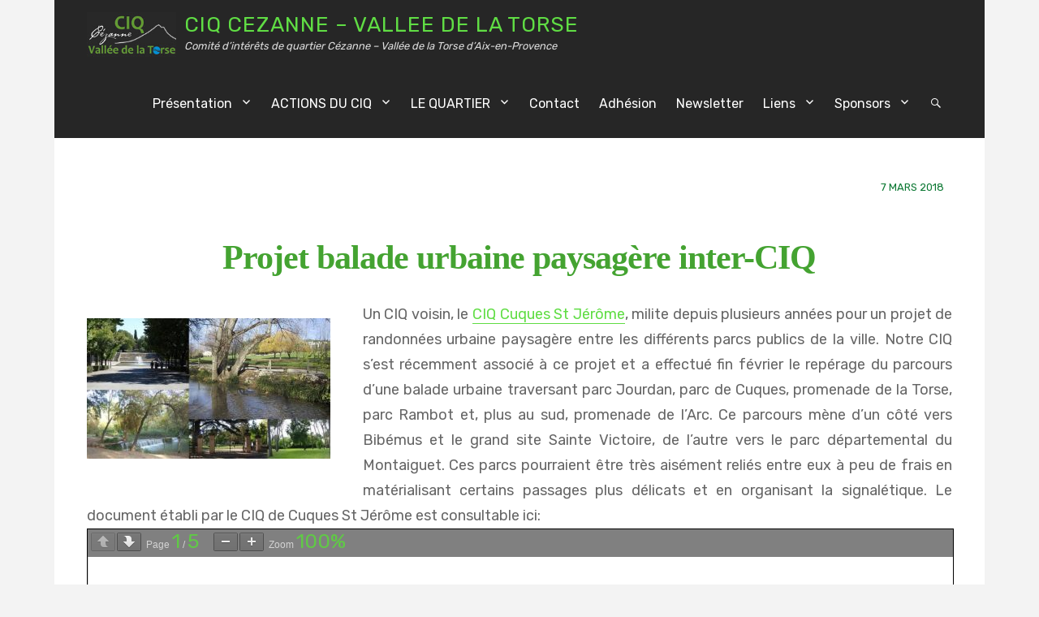

--- FILE ---
content_type: text/html; charset=UTF-8
request_url: https://ciqcezannetorse.org/projet-balade-urbaine-paysagere-inter-ciq/
body_size: 15279
content:
		<!DOCTYPE html>
		<html lang="fr-FR">
		
<head>
			<meta charset="UTF-8">
		<meta name="viewport" content="width=device-width, initial-scale=1">
		<link rel="profile" href="https://gmpg.org/xfn/11">
		<title>Projet balade urbaine paysagère inter-CIQ &#8211; CIQ CEZANNE – VALLEE DE LA TORSE</title>
<meta name='robots' content='max-image-preview:large' />
<link rel='dns-prefetch' href='//fonts.googleapis.com' />
<link rel='dns-prefetch' href='//s.w.org' />
<link rel="alternate" type="application/rss+xml" title="CIQ CEZANNE – VALLEE DE LA TORSE &raquo; Flux" href="https://ciqcezannetorse.org/feed/" />
<link rel="alternate" type="application/rss+xml" title="CIQ CEZANNE – VALLEE DE LA TORSE &raquo; Flux des commentaires" href="https://ciqcezannetorse.org/comments/feed/" />
<link rel="alternate" type="application/rss+xml" title="CIQ CEZANNE – VALLEE DE LA TORSE &raquo; Projet balade urbaine paysagère inter-CIQ Flux des commentaires" href="https://ciqcezannetorse.org/projet-balade-urbaine-paysagere-inter-ciq/feed/" />
		<!-- This site uses the Google Analytics by ExactMetrics plugin v7.17 - Using Analytics tracking - https://www.exactmetrics.com/ -->
							<script src="//www.googletagmanager.com/gtag/js?id=G-NB01F32WG2"  data-cfasync="false" data-wpfc-render="false" type="text/javascript" async></script>
			<script data-cfasync="false" data-wpfc-render="false" type="text/javascript">
				var em_version = '7.17';
				var em_track_user = true;
				var em_no_track_reason = '';
				
								var disableStrs = [
										'ga-disable-G-NB01F32WG2',
									];

				/* Function to detect opted out users */
				function __gtagTrackerIsOptedOut() {
					for (var index = 0; index < disableStrs.length; index++) {
						if (document.cookie.indexOf(disableStrs[index] + '=true') > -1) {
							return true;
						}
					}

					return false;
				}

				/* Disable tracking if the opt-out cookie exists. */
				if (__gtagTrackerIsOptedOut()) {
					for (var index = 0; index < disableStrs.length; index++) {
						window[disableStrs[index]] = true;
					}
				}

				/* Opt-out function */
				function __gtagTrackerOptout() {
					for (var index = 0; index < disableStrs.length; index++) {
						document.cookie = disableStrs[index] + '=true; expires=Thu, 31 Dec 2099 23:59:59 UTC; path=/';
						window[disableStrs[index]] = true;
					}
				}

				if ('undefined' === typeof gaOptout) {
					function gaOptout() {
						__gtagTrackerOptout();
					}
				}
								window.dataLayer = window.dataLayer || [];

				window.ExactMetricsDualTracker = {
					helpers: {},
					trackers: {},
				};
				if (em_track_user) {
					function __gtagDataLayer() {
						dataLayer.push(arguments);
					}

					function __gtagTracker(type, name, parameters) {
						if (!parameters) {
							parameters = {};
						}

						if (parameters.send_to) {
							__gtagDataLayer.apply(null, arguments);
							return;
						}

						if (type === 'event') {
														parameters.send_to = exactmetrics_frontend.v4_id;
							var hookName = name;
							if (typeof parameters['event_category'] !== 'undefined') {
								hookName = parameters['event_category'] + ':' + name;
							}

							if (typeof ExactMetricsDualTracker.trackers[hookName] !== 'undefined') {
								ExactMetricsDualTracker.trackers[hookName](parameters);
							} else {
								__gtagDataLayer('event', name, parameters);
							}
							
						} else {
							__gtagDataLayer.apply(null, arguments);
						}
					}

					__gtagTracker('js', new Date());
					__gtagTracker('set', {
						'developer_id.dNDMyYj': true,
											});
										__gtagTracker('config', 'G-NB01F32WG2', {"forceSSL":"true"} );
															window.gtag = __gtagTracker;										(function () {
						/* https://developers.google.com/analytics/devguides/collection/analyticsjs/ */
						/* ga and __gaTracker compatibility shim. */
						var noopfn = function () {
							return null;
						};
						var newtracker = function () {
							return new Tracker();
						};
						var Tracker = function () {
							return null;
						};
						var p = Tracker.prototype;
						p.get = noopfn;
						p.set = noopfn;
						p.send = function () {
							var args = Array.prototype.slice.call(arguments);
							args.unshift('send');
							__gaTracker.apply(null, args);
						};
						var __gaTracker = function () {
							var len = arguments.length;
							if (len === 0) {
								return;
							}
							var f = arguments[len - 1];
							if (typeof f !== 'object' || f === null || typeof f.hitCallback !== 'function') {
								if ('send' === arguments[0]) {
									var hitConverted, hitObject = false, action;
									if ('event' === arguments[1]) {
										if ('undefined' !== typeof arguments[3]) {
											hitObject = {
												'eventAction': arguments[3],
												'eventCategory': arguments[2],
												'eventLabel': arguments[4],
												'value': arguments[5] ? arguments[5] : 1,
											}
										}
									}
									if ('pageview' === arguments[1]) {
										if ('undefined' !== typeof arguments[2]) {
											hitObject = {
												'eventAction': 'page_view',
												'page_path': arguments[2],
											}
										}
									}
									if (typeof arguments[2] === 'object') {
										hitObject = arguments[2];
									}
									if (typeof arguments[5] === 'object') {
										Object.assign(hitObject, arguments[5]);
									}
									if ('undefined' !== typeof arguments[1].hitType) {
										hitObject = arguments[1];
										if ('pageview' === hitObject.hitType) {
											hitObject.eventAction = 'page_view';
										}
									}
									if (hitObject) {
										action = 'timing' === arguments[1].hitType ? 'timing_complete' : hitObject.eventAction;
										hitConverted = mapArgs(hitObject);
										__gtagTracker('event', action, hitConverted);
									}
								}
								return;
							}

							function mapArgs(args) {
								var arg, hit = {};
								var gaMap = {
									'eventCategory': 'event_category',
									'eventAction': 'event_action',
									'eventLabel': 'event_label',
									'eventValue': 'event_value',
									'nonInteraction': 'non_interaction',
									'timingCategory': 'event_category',
									'timingVar': 'name',
									'timingValue': 'value',
									'timingLabel': 'event_label',
									'page': 'page_path',
									'location': 'page_location',
									'title': 'page_title',
								};
								for (arg in args) {
																		if (!(!args.hasOwnProperty(arg) || !gaMap.hasOwnProperty(arg))) {
										hit[gaMap[arg]] = args[arg];
									} else {
										hit[arg] = args[arg];
									}
								}
								return hit;
							}

							try {
								f.hitCallback();
							} catch (ex) {
							}
						};
						__gaTracker.create = newtracker;
						__gaTracker.getByName = newtracker;
						__gaTracker.getAll = function () {
							return [];
						};
						__gaTracker.remove = noopfn;
						__gaTracker.loaded = true;
						window['__gaTracker'] = __gaTracker;
					})();
									} else {
										console.log("");
					(function () {
						function __gtagTracker() {
							return null;
						}

						window['__gtagTracker'] = __gtagTracker;
						window['gtag'] = __gtagTracker;
					})();
									}
			</script>
				<!-- / Google Analytics by ExactMetrics -->
		<script type="text/javascript">
window._wpemojiSettings = {"baseUrl":"https:\/\/s.w.org\/images\/core\/emoji\/13.1.0\/72x72\/","ext":".png","svgUrl":"https:\/\/s.w.org\/images\/core\/emoji\/13.1.0\/svg\/","svgExt":".svg","source":{"concatemoji":"https:\/\/ciqcezannetorse.org\/wp-includes\/js\/wp-emoji-release.min.js?ver=5.9.12"}};
/*! This file is auto-generated */
!function(e,a,t){var n,r,o,i=a.createElement("canvas"),p=i.getContext&&i.getContext("2d");function s(e,t){var a=String.fromCharCode;p.clearRect(0,0,i.width,i.height),p.fillText(a.apply(this,e),0,0);e=i.toDataURL();return p.clearRect(0,0,i.width,i.height),p.fillText(a.apply(this,t),0,0),e===i.toDataURL()}function c(e){var t=a.createElement("script");t.src=e,t.defer=t.type="text/javascript",a.getElementsByTagName("head")[0].appendChild(t)}for(o=Array("flag","emoji"),t.supports={everything:!0,everythingExceptFlag:!0},r=0;r<o.length;r++)t.supports[o[r]]=function(e){if(!p||!p.fillText)return!1;switch(p.textBaseline="top",p.font="600 32px Arial",e){case"flag":return s([127987,65039,8205,9895,65039],[127987,65039,8203,9895,65039])?!1:!s([55356,56826,55356,56819],[55356,56826,8203,55356,56819])&&!s([55356,57332,56128,56423,56128,56418,56128,56421,56128,56430,56128,56423,56128,56447],[55356,57332,8203,56128,56423,8203,56128,56418,8203,56128,56421,8203,56128,56430,8203,56128,56423,8203,56128,56447]);case"emoji":return!s([10084,65039,8205,55357,56613],[10084,65039,8203,55357,56613])}return!1}(o[r]),t.supports.everything=t.supports.everything&&t.supports[o[r]],"flag"!==o[r]&&(t.supports.everythingExceptFlag=t.supports.everythingExceptFlag&&t.supports[o[r]]);t.supports.everythingExceptFlag=t.supports.everythingExceptFlag&&!t.supports.flag,t.DOMReady=!1,t.readyCallback=function(){t.DOMReady=!0},t.supports.everything||(n=function(){t.readyCallback()},a.addEventListener?(a.addEventListener("DOMContentLoaded",n,!1),e.addEventListener("load",n,!1)):(e.attachEvent("onload",n),a.attachEvent("onreadystatechange",function(){"complete"===a.readyState&&t.readyCallback()})),(n=t.source||{}).concatemoji?c(n.concatemoji):n.wpemoji&&n.twemoji&&(c(n.twemoji),c(n.wpemoji)))}(window,document,window._wpemojiSettings);
</script>
<style type="text/css">
img.wp-smiley,
img.emoji {
	display: inline !important;
	border: none !important;
	box-shadow: none !important;
	height: 1em !important;
	width: 1em !important;
	margin: 0 0.07em !important;
	vertical-align: -0.1em !important;
	background: none !important;
	padding: 0 !important;
}
</style>
	<link rel='stylesheet' id='wp-block-library-css'  href='https://ciqcezannetorse.org/wp-includes/css/dist/block-library/style.min.css?ver=5.9.12' type='text/css' media='all' />
<style id='wp-block-library-theme-inline-css' type='text/css'>
.wp-block-audio figcaption{color:#555;font-size:13px;text-align:center}.is-dark-theme .wp-block-audio figcaption{color:hsla(0,0%,100%,.65)}.wp-block-code>code{font-family:Menlo,Consolas,monaco,monospace;color:#1e1e1e;padding:.8em 1em;border:1px solid #ddd;border-radius:4px}.wp-block-embed figcaption{color:#555;font-size:13px;text-align:center}.is-dark-theme .wp-block-embed figcaption{color:hsla(0,0%,100%,.65)}.blocks-gallery-caption{color:#555;font-size:13px;text-align:center}.is-dark-theme .blocks-gallery-caption{color:hsla(0,0%,100%,.65)}.wp-block-image figcaption{color:#555;font-size:13px;text-align:center}.is-dark-theme .wp-block-image figcaption{color:hsla(0,0%,100%,.65)}.wp-block-pullquote{border-top:4px solid;border-bottom:4px solid;margin-bottom:1.75em;color:currentColor}.wp-block-pullquote__citation,.wp-block-pullquote cite,.wp-block-pullquote footer{color:currentColor;text-transform:uppercase;font-size:.8125em;font-style:normal}.wp-block-quote{border-left:.25em solid;margin:0 0 1.75em;padding-left:1em}.wp-block-quote cite,.wp-block-quote footer{color:currentColor;font-size:.8125em;position:relative;font-style:normal}.wp-block-quote.has-text-align-right{border-left:none;border-right:.25em solid;padding-left:0;padding-right:1em}.wp-block-quote.has-text-align-center{border:none;padding-left:0}.wp-block-quote.is-large,.wp-block-quote.is-style-large,.wp-block-quote.is-style-plain{border:none}.wp-block-search .wp-block-search__label{font-weight:700}.wp-block-group:where(.has-background){padding:1.25em 2.375em}.wp-block-separator{border:none;border-bottom:2px solid;margin-left:auto;margin-right:auto;opacity:.4}.wp-block-separator:not(.is-style-wide):not(.is-style-dots){width:100px}.wp-block-separator.has-background:not(.is-style-dots){border-bottom:none;height:1px}.wp-block-separator.has-background:not(.is-style-wide):not(.is-style-dots){height:2px}.wp-block-table thead{border-bottom:3px solid}.wp-block-table tfoot{border-top:3px solid}.wp-block-table td,.wp-block-table th{padding:.5em;border:1px solid;word-break:normal}.wp-block-table figcaption{color:#555;font-size:13px;text-align:center}.is-dark-theme .wp-block-table figcaption{color:hsla(0,0%,100%,.65)}.wp-block-video figcaption{color:#555;font-size:13px;text-align:center}.is-dark-theme .wp-block-video figcaption{color:hsla(0,0%,100%,.65)}.wp-block-template-part.has-background{padding:1.25em 2.375em;margin-top:0;margin-bottom:0}
</style>
<style id='global-styles-inline-css' type='text/css'>
body{--wp--preset--color--black: #111111;--wp--preset--color--cyan-bluish-gray: #abb8c3;--wp--preset--color--white: #ffffff;--wp--preset--color--pale-pink: #f78da7;--wp--preset--color--vivid-red: #cf2e2e;--wp--preset--color--luminous-vivid-orange: #ff6900;--wp--preset--color--luminous-vivid-amber: #fcb900;--wp--preset--color--light-green-cyan: #7bdcb5;--wp--preset--color--vivid-green-cyan: #00d084;--wp--preset--color--pale-cyan-blue: #8ed1fc;--wp--preset--color--vivid-cyan-blue: #0693e3;--wp--preset--color--vivid-purple: #9b51e0;--wp--preset--color--gray: #f4f4f4;--wp--preset--color--blue: #21759b;--wp--preset--color--yellow: #e5ae4a;--wp--preset--color--mandy: #e8554e;--wp--preset--gradient--vivid-cyan-blue-to-vivid-purple: linear-gradient(135deg,rgba(6,147,227,1) 0%,rgb(155,81,224) 100%);--wp--preset--gradient--light-green-cyan-to-vivid-green-cyan: linear-gradient(135deg,rgb(122,220,180) 0%,rgb(0,208,130) 100%);--wp--preset--gradient--luminous-vivid-amber-to-luminous-vivid-orange: linear-gradient(135deg,rgba(252,185,0,1) 0%,rgba(255,105,0,1) 100%);--wp--preset--gradient--luminous-vivid-orange-to-vivid-red: linear-gradient(135deg,rgba(255,105,0,1) 0%,rgb(207,46,46) 100%);--wp--preset--gradient--very-light-gray-to-cyan-bluish-gray: linear-gradient(135deg,rgb(238,238,238) 0%,rgb(169,184,195) 100%);--wp--preset--gradient--cool-to-warm-spectrum: linear-gradient(135deg,rgb(74,234,220) 0%,rgb(151,120,209) 20%,rgb(207,42,186) 40%,rgb(238,44,130) 60%,rgb(251,105,98) 80%,rgb(254,248,76) 100%);--wp--preset--gradient--blush-light-purple: linear-gradient(135deg,rgb(255,206,236) 0%,rgb(152,150,240) 100%);--wp--preset--gradient--blush-bordeaux: linear-gradient(135deg,rgb(254,205,165) 0%,rgb(254,45,45) 50%,rgb(107,0,62) 100%);--wp--preset--gradient--luminous-dusk: linear-gradient(135deg,rgb(255,203,112) 0%,rgb(199,81,192) 50%,rgb(65,88,208) 100%);--wp--preset--gradient--pale-ocean: linear-gradient(135deg,rgb(255,245,203) 0%,rgb(182,227,212) 50%,rgb(51,167,181) 100%);--wp--preset--gradient--electric-grass: linear-gradient(135deg,rgb(202,248,128) 0%,rgb(113,206,126) 100%);--wp--preset--gradient--midnight: linear-gradient(135deg,rgb(2,3,129) 0%,rgb(40,116,252) 100%);--wp--preset--duotone--dark-grayscale: url('#wp-duotone-dark-grayscale');--wp--preset--duotone--grayscale: url('#wp-duotone-grayscale');--wp--preset--duotone--purple-yellow: url('#wp-duotone-purple-yellow');--wp--preset--duotone--blue-red: url('#wp-duotone-blue-red');--wp--preset--duotone--midnight: url('#wp-duotone-midnight');--wp--preset--duotone--magenta-yellow: url('#wp-duotone-magenta-yellow');--wp--preset--duotone--purple-green: url('#wp-duotone-purple-green');--wp--preset--duotone--blue-orange: url('#wp-duotone-blue-orange');--wp--preset--font-size--small: 14px;--wp--preset--font-size--medium: 20px;--wp--preset--font-size--large: 42px;--wp--preset--font-size--x-large: 42px;--wp--preset--font-size--normal: 18px;--wp--preset--font-size--huge: 54px;}.has-black-color{color: var(--wp--preset--color--black) !important;}.has-cyan-bluish-gray-color{color: var(--wp--preset--color--cyan-bluish-gray) !important;}.has-white-color{color: var(--wp--preset--color--white) !important;}.has-pale-pink-color{color: var(--wp--preset--color--pale-pink) !important;}.has-vivid-red-color{color: var(--wp--preset--color--vivid-red) !important;}.has-luminous-vivid-orange-color{color: var(--wp--preset--color--luminous-vivid-orange) !important;}.has-luminous-vivid-amber-color{color: var(--wp--preset--color--luminous-vivid-amber) !important;}.has-light-green-cyan-color{color: var(--wp--preset--color--light-green-cyan) !important;}.has-vivid-green-cyan-color{color: var(--wp--preset--color--vivid-green-cyan) !important;}.has-pale-cyan-blue-color{color: var(--wp--preset--color--pale-cyan-blue) !important;}.has-vivid-cyan-blue-color{color: var(--wp--preset--color--vivid-cyan-blue) !important;}.has-vivid-purple-color{color: var(--wp--preset--color--vivid-purple) !important;}.has-black-background-color{background-color: var(--wp--preset--color--black) !important;}.has-cyan-bluish-gray-background-color{background-color: var(--wp--preset--color--cyan-bluish-gray) !important;}.has-white-background-color{background-color: var(--wp--preset--color--white) !important;}.has-pale-pink-background-color{background-color: var(--wp--preset--color--pale-pink) !important;}.has-vivid-red-background-color{background-color: var(--wp--preset--color--vivid-red) !important;}.has-luminous-vivid-orange-background-color{background-color: var(--wp--preset--color--luminous-vivid-orange) !important;}.has-luminous-vivid-amber-background-color{background-color: var(--wp--preset--color--luminous-vivid-amber) !important;}.has-light-green-cyan-background-color{background-color: var(--wp--preset--color--light-green-cyan) !important;}.has-vivid-green-cyan-background-color{background-color: var(--wp--preset--color--vivid-green-cyan) !important;}.has-pale-cyan-blue-background-color{background-color: var(--wp--preset--color--pale-cyan-blue) !important;}.has-vivid-cyan-blue-background-color{background-color: var(--wp--preset--color--vivid-cyan-blue) !important;}.has-vivid-purple-background-color{background-color: var(--wp--preset--color--vivid-purple) !important;}.has-black-border-color{border-color: var(--wp--preset--color--black) !important;}.has-cyan-bluish-gray-border-color{border-color: var(--wp--preset--color--cyan-bluish-gray) !important;}.has-white-border-color{border-color: var(--wp--preset--color--white) !important;}.has-pale-pink-border-color{border-color: var(--wp--preset--color--pale-pink) !important;}.has-vivid-red-border-color{border-color: var(--wp--preset--color--vivid-red) !important;}.has-luminous-vivid-orange-border-color{border-color: var(--wp--preset--color--luminous-vivid-orange) !important;}.has-luminous-vivid-amber-border-color{border-color: var(--wp--preset--color--luminous-vivid-amber) !important;}.has-light-green-cyan-border-color{border-color: var(--wp--preset--color--light-green-cyan) !important;}.has-vivid-green-cyan-border-color{border-color: var(--wp--preset--color--vivid-green-cyan) !important;}.has-pale-cyan-blue-border-color{border-color: var(--wp--preset--color--pale-cyan-blue) !important;}.has-vivid-cyan-blue-border-color{border-color: var(--wp--preset--color--vivid-cyan-blue) !important;}.has-vivid-purple-border-color{border-color: var(--wp--preset--color--vivid-purple) !important;}.has-vivid-cyan-blue-to-vivid-purple-gradient-background{background: var(--wp--preset--gradient--vivid-cyan-blue-to-vivid-purple) !important;}.has-light-green-cyan-to-vivid-green-cyan-gradient-background{background: var(--wp--preset--gradient--light-green-cyan-to-vivid-green-cyan) !important;}.has-luminous-vivid-amber-to-luminous-vivid-orange-gradient-background{background: var(--wp--preset--gradient--luminous-vivid-amber-to-luminous-vivid-orange) !important;}.has-luminous-vivid-orange-to-vivid-red-gradient-background{background: var(--wp--preset--gradient--luminous-vivid-orange-to-vivid-red) !important;}.has-very-light-gray-to-cyan-bluish-gray-gradient-background{background: var(--wp--preset--gradient--very-light-gray-to-cyan-bluish-gray) !important;}.has-cool-to-warm-spectrum-gradient-background{background: var(--wp--preset--gradient--cool-to-warm-spectrum) !important;}.has-blush-light-purple-gradient-background{background: var(--wp--preset--gradient--blush-light-purple) !important;}.has-blush-bordeaux-gradient-background{background: var(--wp--preset--gradient--blush-bordeaux) !important;}.has-luminous-dusk-gradient-background{background: var(--wp--preset--gradient--luminous-dusk) !important;}.has-pale-ocean-gradient-background{background: var(--wp--preset--gradient--pale-ocean) !important;}.has-electric-grass-gradient-background{background: var(--wp--preset--gradient--electric-grass) !important;}.has-midnight-gradient-background{background: var(--wp--preset--gradient--midnight) !important;}.has-small-font-size{font-size: var(--wp--preset--font-size--small) !important;}.has-medium-font-size{font-size: var(--wp--preset--font-size--medium) !important;}.has-large-font-size{font-size: var(--wp--preset--font-size--large) !important;}.has-x-large-font-size{font-size: var(--wp--preset--font-size--x-large) !important;}
</style>
<link rel='stylesheet' id='apss-font-awesome-five-css'  href='https://ciqcezannetorse.org/wp-content/plugins/accesspress-social-share/css/fontawesome-all.css?ver=4.5.6' type='text/css' media='all' />
<link rel='stylesheet' id='apss-frontend-css-css'  href='https://ciqcezannetorse.org/wp-content/plugins/accesspress-social-share/css/frontend.css?ver=4.5.6' type='text/css' media='all' />
<link rel='stylesheet' id='apss-font-opensans-css'  href='//fonts.googleapis.com/css?family=Open+Sans&#038;ver=5.9.12' type='text/css' media='all' />
<link rel='stylesheet' id='contact-form-7-css'  href='https://ciqcezannetorse.org/wp-content/plugins/contact-form-7/includes/css/styles.css?ver=5.6.4' type='text/css' media='all' />
<link rel='stylesheet' id='helena-style-css'  href='https://ciqcezannetorse.org/wp-content/themes/helena/style.css?ver=1.7' type='text/css' media='all' />
<style id='helena-style-inline-css' type='text/css'>
#lstc-comment-subscription label.lstc-label {
						display: inline-block;
						vertical-align: middle;
					}
					#lstc-comment-subscription {
						margin-top: 1em;
					}
					#lstc-comment-subscription input#lstc_subscribe {
						margin-right: 0.5em;
					}
</style>
<link rel='stylesheet' id='helena-fonts-css'  href='https://fonts.googleapis.com/css?family=Rubik%7CPlayfair%2BDisplay&#038;subset=latin%2Clatin-ext&#038;ver=1.7' type='text/css' media='all' />
<link rel='stylesheet' id='genericons-css'  href='https://ciqcezannetorse.org/wp-content/themes/helena/css/genericons/genericons.css?ver=3.4.1' type='text/css' media='all' />
<link rel='stylesheet' id='helena-block-style-css'  href='https://ciqcezannetorse.org/wp-content/themes/helena/css/blocks.css?ver=20220323-94322' type='text/css' media='all' />
<script type='text/javascript' src='https://ciqcezannetorse.org/wp-content/plugins/google-analytics-dashboard-for-wp/assets/js/frontend-gtag.min.js?ver=7.17' id='exactmetrics-frontend-script-js'></script>
<script data-cfasync="false" data-wpfc-render="false" type="text/javascript" id='exactmetrics-frontend-script-js-extra'>/* <![CDATA[ */
var exactmetrics_frontend = {"js_events_tracking":"true","download_extensions":"zip,mp3,mpeg,pdf,docx,pptx,xlsx,rar","inbound_paths":"[{\"path\":\"\\\/go\\\/\",\"label\":\"affiliate\"},{\"path\":\"\\\/recommend\\\/\",\"label\":\"affiliate\"}]","home_url":"https:\/\/ciqcezannetorse.org","hash_tracking":"false","v4_id":"G-NB01F32WG2"};/* ]]> */
</script>
<script type='text/javascript' src='https://ciqcezannetorse.org/wp-includes/js/jquery/jquery.min.js?ver=3.6.0' id='jquery-core-js'></script>
<script type='text/javascript' src='https://ciqcezannetorse.org/wp-includes/js/jquery/jquery-migrate.min.js?ver=3.3.2' id='jquery-migrate-js'></script>
<link rel="https://api.w.org/" href="https://ciqcezannetorse.org/wp-json/" /><link rel="alternate" type="application/json" href="https://ciqcezannetorse.org/wp-json/wp/v2/posts/2344" /><link rel="EditURI" type="application/rsd+xml" title="RSD" href="https://ciqcezannetorse.org/xmlrpc.php?rsd" />
<link rel="wlwmanifest" type="application/wlwmanifest+xml" href="https://ciqcezannetorse.org/wp-includes/wlwmanifest.xml" /> 
<meta name="generator" content="WordPress 5.9.12" />
<link rel="canonical" href="https://ciqcezannetorse.org/projet-balade-urbaine-paysagere-inter-ciq/" />
<link rel='shortlink' href='https://ciqcezannetorse.org/?p=2344' />
<link rel="alternate" type="application/json+oembed" href="https://ciqcezannetorse.org/wp-json/oembed/1.0/embed?url=https%3A%2F%2Fciqcezannetorse.org%2Fprojet-balade-urbaine-paysagere-inter-ciq%2F" />
<link rel="alternate" type="text/xml+oembed" href="https://ciqcezannetorse.org/wp-json/oembed/1.0/embed?url=https%3A%2F%2Fciqcezannetorse.org%2Fprojet-balade-urbaine-paysagere-inter-ciq%2F&#038;format=xml" />
<style type="text/css" id="custom-background-css">
body.custom-background { background-color: #f3f3f3; }
</style>
	<link rel="icon" href="https://ciqcezannetorse.org/wp-content/uploads/2017/06/cropped-Symbole-rivière-1-32x32.jpg" sizes="32x32" />
<link rel="icon" href="https://ciqcezannetorse.org/wp-content/uploads/2017/06/cropped-Symbole-rivière-1-192x192.jpg" sizes="192x192" />
<link rel="apple-touch-icon" href="https://ciqcezannetorse.org/wp-content/uploads/2017/06/cropped-Symbole-rivière-1-180x180.jpg" />
<meta name="msapplication-TileImage" content="https://ciqcezannetorse.org/wp-content/uploads/2017/06/cropped-Symbole-rivière-1-270x270.jpg" />
		<style type="text/css" id="wp-custom-css">
			/*
Vous pouvez ajouter du CSS personnalisé ici.

Cliquez sur l’icône d’aide ci-dessus pour en savoir plus.
*/		</style>
		<!-- CIQ CEZANNE – VALLEE DE LA TORSE inline CSS Styles -->
<style type="text/css" media="screen">
 .site-title a { color: #60dd44; }
</style>
</head>

<body data-rsssl=1 class="post-template-default single single-post postid-2344 single-format-standard custom-background wp-custom-logo wp-embed-responsive group-blog excerpt-image-top layout-one-column no-sidebar full-width primary-menu-search">

<svg xmlns="http://www.w3.org/2000/svg" viewBox="0 0 0 0" width="0" height="0" focusable="false" role="none" style="visibility: hidden; position: absolute; left: -9999px; overflow: hidden;" ><defs><filter id="wp-duotone-dark-grayscale"><feColorMatrix color-interpolation-filters="sRGB" type="matrix" values=" .299 .587 .114 0 0 .299 .587 .114 0 0 .299 .587 .114 0 0 .299 .587 .114 0 0 " /><feComponentTransfer color-interpolation-filters="sRGB" ><feFuncR type="table" tableValues="0 0.49803921568627" /><feFuncG type="table" tableValues="0 0.49803921568627" /><feFuncB type="table" tableValues="0 0.49803921568627" /><feFuncA type="table" tableValues="1 1" /></feComponentTransfer><feComposite in2="SourceGraphic" operator="in" /></filter></defs></svg><svg xmlns="http://www.w3.org/2000/svg" viewBox="0 0 0 0" width="0" height="0" focusable="false" role="none" style="visibility: hidden; position: absolute; left: -9999px; overflow: hidden;" ><defs><filter id="wp-duotone-grayscale"><feColorMatrix color-interpolation-filters="sRGB" type="matrix" values=" .299 .587 .114 0 0 .299 .587 .114 0 0 .299 .587 .114 0 0 .299 .587 .114 0 0 " /><feComponentTransfer color-interpolation-filters="sRGB" ><feFuncR type="table" tableValues="0 1" /><feFuncG type="table" tableValues="0 1" /><feFuncB type="table" tableValues="0 1" /><feFuncA type="table" tableValues="1 1" /></feComponentTransfer><feComposite in2="SourceGraphic" operator="in" /></filter></defs></svg><svg xmlns="http://www.w3.org/2000/svg" viewBox="0 0 0 0" width="0" height="0" focusable="false" role="none" style="visibility: hidden; position: absolute; left: -9999px; overflow: hidden;" ><defs><filter id="wp-duotone-purple-yellow"><feColorMatrix color-interpolation-filters="sRGB" type="matrix" values=" .299 .587 .114 0 0 .299 .587 .114 0 0 .299 .587 .114 0 0 .299 .587 .114 0 0 " /><feComponentTransfer color-interpolation-filters="sRGB" ><feFuncR type="table" tableValues="0.54901960784314 0.98823529411765" /><feFuncG type="table" tableValues="0 1" /><feFuncB type="table" tableValues="0.71764705882353 0.25490196078431" /><feFuncA type="table" tableValues="1 1" /></feComponentTransfer><feComposite in2="SourceGraphic" operator="in" /></filter></defs></svg><svg xmlns="http://www.w3.org/2000/svg" viewBox="0 0 0 0" width="0" height="0" focusable="false" role="none" style="visibility: hidden; position: absolute; left: -9999px; overflow: hidden;" ><defs><filter id="wp-duotone-blue-red"><feColorMatrix color-interpolation-filters="sRGB" type="matrix" values=" .299 .587 .114 0 0 .299 .587 .114 0 0 .299 .587 .114 0 0 .299 .587 .114 0 0 " /><feComponentTransfer color-interpolation-filters="sRGB" ><feFuncR type="table" tableValues="0 1" /><feFuncG type="table" tableValues="0 0.27843137254902" /><feFuncB type="table" tableValues="0.5921568627451 0.27843137254902" /><feFuncA type="table" tableValues="1 1" /></feComponentTransfer><feComposite in2="SourceGraphic" operator="in" /></filter></defs></svg><svg xmlns="http://www.w3.org/2000/svg" viewBox="0 0 0 0" width="0" height="0" focusable="false" role="none" style="visibility: hidden; position: absolute; left: -9999px; overflow: hidden;" ><defs><filter id="wp-duotone-midnight"><feColorMatrix color-interpolation-filters="sRGB" type="matrix" values=" .299 .587 .114 0 0 .299 .587 .114 0 0 .299 .587 .114 0 0 .299 .587 .114 0 0 " /><feComponentTransfer color-interpolation-filters="sRGB" ><feFuncR type="table" tableValues="0 0" /><feFuncG type="table" tableValues="0 0.64705882352941" /><feFuncB type="table" tableValues="0 1" /><feFuncA type="table" tableValues="1 1" /></feComponentTransfer><feComposite in2="SourceGraphic" operator="in" /></filter></defs></svg><svg xmlns="http://www.w3.org/2000/svg" viewBox="0 0 0 0" width="0" height="0" focusable="false" role="none" style="visibility: hidden; position: absolute; left: -9999px; overflow: hidden;" ><defs><filter id="wp-duotone-magenta-yellow"><feColorMatrix color-interpolation-filters="sRGB" type="matrix" values=" .299 .587 .114 0 0 .299 .587 .114 0 0 .299 .587 .114 0 0 .299 .587 .114 0 0 " /><feComponentTransfer color-interpolation-filters="sRGB" ><feFuncR type="table" tableValues="0.78039215686275 1" /><feFuncG type="table" tableValues="0 0.94901960784314" /><feFuncB type="table" tableValues="0.35294117647059 0.47058823529412" /><feFuncA type="table" tableValues="1 1" /></feComponentTransfer><feComposite in2="SourceGraphic" operator="in" /></filter></defs></svg><svg xmlns="http://www.w3.org/2000/svg" viewBox="0 0 0 0" width="0" height="0" focusable="false" role="none" style="visibility: hidden; position: absolute; left: -9999px; overflow: hidden;" ><defs><filter id="wp-duotone-purple-green"><feColorMatrix color-interpolation-filters="sRGB" type="matrix" values=" .299 .587 .114 0 0 .299 .587 .114 0 0 .299 .587 .114 0 0 .299 .587 .114 0 0 " /><feComponentTransfer color-interpolation-filters="sRGB" ><feFuncR type="table" tableValues="0.65098039215686 0.40392156862745" /><feFuncG type="table" tableValues="0 1" /><feFuncB type="table" tableValues="0.44705882352941 0.4" /><feFuncA type="table" tableValues="1 1" /></feComponentTransfer><feComposite in2="SourceGraphic" operator="in" /></filter></defs></svg><svg xmlns="http://www.w3.org/2000/svg" viewBox="0 0 0 0" width="0" height="0" focusable="false" role="none" style="visibility: hidden; position: absolute; left: -9999px; overflow: hidden;" ><defs><filter id="wp-duotone-blue-orange"><feColorMatrix color-interpolation-filters="sRGB" type="matrix" values=" .299 .587 .114 0 0 .299 .587 .114 0 0 .299 .587 .114 0 0 .299 .587 .114 0 0 " /><feComponentTransfer color-interpolation-filters="sRGB" ><feFuncR type="table" tableValues="0.098039215686275 1" /><feFuncG type="table" tableValues="0 0.66274509803922" /><feFuncB type="table" tableValues="0.84705882352941 0.41960784313725" /><feFuncA type="table" tableValues="1 1" /></feComponentTransfer><feComposite in2="SourceGraphic" operator="in" /></filter></defs></svg>
			<div id="page" class="hfeed site">
		<a class="skip-link screen-reader-text" href="#content">Skip to content</a>
				<header id="masthead" role="banner">
			<div class="wrapper site-header-main">
		<div id="site-branding" class="site-branding-wrap logo-left enable-description"><div id="site-logo"><a href="https://ciqcezannetorse.org/" class="custom-logo-link" rel="home"><img width="160" height="80" src="https://ciqcezannetorse.org/wp-content/uploads/2017/06/ciqciq.jpg" class="custom-logo" alt="CIQ CEZANNE – VALLEE DE LA TORSE" /></a></div><!-- #site-logo -->
		<div id="site-header" >
			
			<p class="site-title">
				<a href="https://ciqcezannetorse.org/" rel="home">
					 CIQ CEZANNE – VALLEE DE LA TORSE
				</a>
			</p>
		<p class="site-description">Comité d’intérêts de quartier Cézanne – Vallée de la Torse d’Aix-en-Provence</p>
		</div><!-- #site-header --></div><!-- .site-branding -->		<button id="menu-toggle" class="menu-toggle">Menu</button>

		<div id="site-header-menu" class="site-header-menu">
			<nav id="site-navigation" class="main-navigation" role="navigation" aria-label="Primary Menu">
				<div class="main-menu-container">
                    <div class="primary-menu"><ul id="menu-horizontal" class="menu"><li id="menu-item-191" class="menu-item menu-item-type-custom menu-item-object-custom menu-item-has-children menu-item-191"><a href="#">Présentation</a>
<ul class="sub-menu">
	<li id="menu-item-93" class="menu-item menu-item-type-post_type menu-item-object-page menu-item-93"><a href="https://ciqcezannetorse.org/objet-statuts-du-ciq/">Objet &#038; statuts du CIQ</a></li>
	<li id="menu-item-92" class="menu-item menu-item-type-post_type menu-item-object-page menu-item-92"><a href="https://ciqcezannetorse.org/couverture-geographique/">Couverture géographique</a></li>
	<li id="menu-item-91" class="menu-item menu-item-type-post_type menu-item-object-page menu-item-91"><a href="https://ciqcezannetorse.org/domaines-dintervention/">Domaines d’intervention</a></li>
	<li id="menu-item-90" class="menu-item menu-item-type-post_type menu-item-object-page menu-item-home menu-item-90"><a href="https://ciqcezannetorse.org/qui-sommes-nous/">Qui sommes-nous ?</a></li>
	<li id="menu-item-89" class="menu-item menu-item-type-post_type menu-item-object-page menu-item-89"><a href="https://ciqcezannetorse.org/mot-du-president/">Le mot du président</a></li>
	<li id="menu-item-220" class="menu-item menu-item-type-custom menu-item-object-custom menu-item-has-children menu-item-220"><a href="#">Nos réunions (CA, AG)</a>
	<ul class="sub-menu">
		<li id="menu-item-240" class="menu-item menu-item-type-taxonomy menu-item-object-category menu-item-240"><a href="https://ciqcezannetorse.org/category/ca/">Conseils d&rsquo;Administration (CA)</a></li>
		<li id="menu-item-239" class="menu-item menu-item-type-taxonomy menu-item-object-category menu-item-239"><a href="https://ciqcezannetorse.org/category/ag/">Assemblées Générales (AG)</a></li>
	</ul>
</li>
	<li id="menu-item-8519" class="menu-item menu-item-type-taxonomy menu-item-object-category menu-item-8519"><a href="https://ciqcezannetorse.org/category/federation-des-ciq/">Fédération des CIQ</a></li>
</ul>
</li>
<li id="menu-item-192" class="menu-item menu-item-type-custom menu-item-object-custom menu-item-has-children menu-item-192"><a href="#">ACTIONS DU CIQ</a>
<ul class="sub-menu">
	<li id="menu-item-216" class="menu-item menu-item-type-custom menu-item-object-custom menu-item-has-children menu-item-216"><a href="#">Urbanisme et aménagements</a>
	<ul class="sub-menu">
		<li id="menu-item-226" class="menu-item menu-item-type-taxonomy menu-item-object-category menu-item-226"><a href="https://ciqcezannetorse.org/category/plan-local-durbanisme-plu/">Dossier Plan Local d’Urbanisme (PLU)</a></li>
		<li id="menu-item-354" class="menu-item menu-item-type-taxonomy menu-item-object-category menu-item-354"><a href="https://ciqcezannetorse.org/category/fibre-optique/">Dossier Fibre optique</a></li>
		<li id="menu-item-224" class="menu-item menu-item-type-taxonomy menu-item-object-category menu-item-224"><a href="https://ciqcezannetorse.org/category/parc-du-roc-fleuri/">Dossier futur parc</a></li>
		<li id="menu-item-225" class="menu-item menu-item-type-taxonomy menu-item-object-category menu-item-225"><a href="https://ciqcezannetorse.org/category/piscine-yves-blanc/">Dossier Piscine Yves Blanc</a></li>
		<li id="menu-item-3826" class="menu-item menu-item-type-taxonomy menu-item-object-category current-post-ancestor current-menu-parent current-post-parent menu-item-3826"><a href="https://ciqcezannetorse.org/category/parc-naturel-urbain-pnu-2/">Dossier Parc Naturel Urbain (PNU)</a></li>
		<li id="menu-item-223" class="menu-item menu-item-type-taxonomy menu-item-object-category menu-item-223"><a href="https://ciqcezannetorse.org/category/centre-de-secours-sdis/">Dossier Centre de secours SDIS</a></li>
		<li id="menu-item-3841" class="menu-item menu-item-type-taxonomy menu-item-object-category menu-item-3841"><a href="https://ciqcezannetorse.org/category/dossier-terrain-rue-p-de-coubertin/">Dossier Terrain rue P. de Coubertin</a></li>
	</ul>
</li>
	<li id="menu-item-217" class="menu-item menu-item-type-custom menu-item-object-custom menu-item-has-children menu-item-217"><a href="#">Transport et mobilité</a>
	<ul class="sub-menu">
		<li id="menu-item-232" class="menu-item menu-item-type-taxonomy menu-item-object-category menu-item-232"><a href="https://ciqcezannetorse.org/category/zone-30/">Zone 30</a></li>
		<li id="menu-item-229" class="menu-item menu-item-type-taxonomy menu-item-object-category menu-item-229"><a href="https://ciqcezannetorse.org/category/aix-en-bus/">Transports en commun</a></li>
		<li id="menu-item-230" class="menu-item menu-item-type-taxonomy menu-item-object-category menu-item-230"><a href="https://ciqcezannetorse.org/category/stationnement/">Circulation &amp; stationnement</a></li>
		<li id="menu-item-231" class="menu-item menu-item-type-taxonomy menu-item-object-category current-post-ancestor current-menu-parent current-post-parent menu-item-231"><a href="https://ciqcezannetorse.org/category/velos-et-deplacements-doux/">Vélo &amp; déplacements doux</a></li>
	</ul>
</li>
	<li id="menu-item-218" class="menu-item menu-item-type-custom menu-item-object-custom menu-item-has-children menu-item-218"><a href="#">Qualité de vie et environnement</a>
	<ul class="sub-menu">
		<li id="menu-item-233" class="menu-item menu-item-type-taxonomy menu-item-object-category menu-item-233"><a href="https://ciqcezannetorse.org/category/arbres-et-plantations/">Espaces verts et nature</a></li>
		<li id="menu-item-235" class="menu-item menu-item-type-taxonomy menu-item-object-category menu-item-235"><a href="https://ciqcezannetorse.org/category/proprete/">Propreté</a></li>
		<li id="menu-item-236" class="menu-item menu-item-type-taxonomy menu-item-object-category menu-item-236"><a href="https://ciqcezannetorse.org/category/securite/">Sécurité</a></li>
		<li id="menu-item-234" class="menu-item menu-item-type-taxonomy menu-item-object-category menu-item-234"><a href="https://ciqcezannetorse.org/category/nuisances-sonores/">Nuisances sonores</a></li>
	</ul>
</li>
	<li id="menu-item-219" class="menu-item menu-item-type-custom menu-item-object-custom menu-item-has-children menu-item-219"><a href="#">Animation et événements</a>
	<ul class="sub-menu">
		<li id="menu-item-237" class="menu-item menu-item-type-taxonomy menu-item-object-category menu-item-237"><a href="https://ciqcezannetorse.org/category/concours-poesie/">Concours de poésie</a></li>
		<li id="menu-item-3626" class="menu-item menu-item-type-taxonomy menu-item-object-category menu-item-3626"><a href="https://ciqcezannetorse.org/category/fete-foraine/">Fête foraine</a></li>
		<li id="menu-item-238" class="menu-item menu-item-type-taxonomy menu-item-object-category menu-item-238"><a href="https://ciqcezannetorse.org/category/manifestations-dans-le-quartier/">Autres manifestations</a></li>
	</ul>
</li>
	<li id="menu-item-2019" class="menu-item menu-item-type-taxonomy menu-item-object-category menu-item-2019"><a href="https://ciqcezannetorse.org/category/autres-actions/">Autres actions</a></li>
</ul>
</li>
<li id="menu-item-194" class="menu-item menu-item-type-custom menu-item-object-custom menu-item-has-children menu-item-194"><a href="#">LE QUARTIER</a>
<ul class="sub-menu">
	<li id="menu-item-169" class="menu-item menu-item-type-taxonomy menu-item-object-category menu-item-169"><a href="https://ciqcezannetorse.org/category/le-quartier-au-quotidien/">Le quartier au quotidien</a></li>
	<li id="menu-item-3840" class="menu-item menu-item-type-taxonomy menu-item-object-category menu-item-has-children menu-item-3840"><a href="https://ciqcezannetorse.org/category/le-quartier-par-secteurs/">LE QUARTIER PAR SECTEURS</a>
	<ul class="sub-menu">
		<li id="menu-item-3829" class="menu-item menu-item-type-taxonomy menu-item-object-category menu-item-3829"><a href="https://ciqcezannetorse.org/category/parc-de-la-torse/">Parc de la Torse</a></li>
		<li id="menu-item-3842" class="menu-item menu-item-type-taxonomy menu-item-object-category menu-item-3842"><a href="https://ciqcezannetorse.org/category/secteur-piscine-stade-carcassonne/">Piscine Y.Blanc &#8211; Stade Carcassonne</a></li>
		<li id="menu-item-3850" class="menu-item menu-item-type-taxonomy menu-item-object-category menu-item-3850"><a href="https://ciqcezannetorse.org/category/cimetiere-st-pierre/">Traverse St Pierre &#8211; Cimetière</a></li>
		<li id="menu-item-3851" class="menu-item menu-item-type-taxonomy menu-item-object-category menu-item-3851"><a href="https://ciqcezannetorse.org/category/aygosi-coubertin-gambetta/">Aygosi &#8211; Coubertin &#8211; Gambetta</a></li>
		<li id="menu-item-3847" class="menu-item menu-item-type-taxonomy menu-item-object-category menu-item-3847"><a href="https://ciqcezannetorse.org/category/cassin-belvedere/">Cassin &#8211; Belvédère</a></li>
		<li id="menu-item-3843" class="menu-item menu-item-type-taxonomy menu-item-object-category menu-item-3843"><a href="https://ciqcezannetorse.org/category/secteur-preaud-cassin/">Préaud &#8211; Cassin</a></li>
		<li id="menu-item-3848" class="menu-item menu-item-type-taxonomy menu-item-object-category menu-item-3848"><a href="https://ciqcezannetorse.org/category/lavandou-marbre-noir/">Lavandou &#8211; Marbre Noir</a></li>
		<li id="menu-item-3828" class="menu-item menu-item-type-taxonomy menu-item-object-category menu-item-3828"><a href="https://ciqcezannetorse.org/category/parc-du-roc-fleuri/">Roc Fleuri &#8211; Cortésine</a></li>
		<li id="menu-item-3844" class="menu-item menu-item-type-taxonomy menu-item-object-category menu-item-3844"><a href="https://ciqcezannetorse.org/category/secteur-ricm-poilus/">RICM &#8211; Poilus</a></li>
	</ul>
</li>
	<li id="menu-item-227" class="menu-item menu-item-type-taxonomy menu-item-object-category menu-item-227"><a href="https://ciqcezannetorse.org/category/projet-de-quartier/">Projet de quartier</a></li>
	<li id="menu-item-2311" class="menu-item menu-item-type-custom menu-item-object-custom menu-item-has-children menu-item-2311"><a href="#">Patrimoine</a>
	<ul class="sub-menu">
		<li id="menu-item-2303" class="menu-item menu-item-type-taxonomy menu-item-object-category menu-item-2303"><a href="https://ciqcezannetorse.org/category/vue-densemble/">Vue d&rsquo;ensemble</a></li>
		<li id="menu-item-2118" class="menu-item menu-item-type-taxonomy menu-item-object-category menu-item-2118"><a href="https://ciqcezannetorse.org/category/patrimoine-culturel/">Patrimoine culturel</a></li>
		<li id="menu-item-2119" class="menu-item menu-item-type-taxonomy menu-item-object-category current-post-ancestor current-menu-parent current-post-parent menu-item-2119"><a href="https://ciqcezannetorse.org/category/patrimoine-naturel/">Patrimoine naturel</a></li>
	</ul>
</li>
	<li id="menu-item-2207" class="menu-item menu-item-type-custom menu-item-object-custom menu-item-has-children menu-item-2207"><a href="#">Copropriétés &#038; établissements adhérents</a>
	<ul class="sub-menu">
		<li id="menu-item-2150" class="menu-item menu-item-type-post_type menu-item-object-post menu-item-2150"><a href="https://ciqcezannetorse.org/copropriete-campagne-silve/">Campagne Silve</a></li>
		<li id="menu-item-2183" class="menu-item menu-item-type-post_type menu-item-object-post menu-item-2183"><a href="https://ciqcezannetorse.org/copropriete-clos-suzanne/">Clos Suzanne</a></li>
		<li id="menu-item-2190" class="menu-item menu-item-type-post_type menu-item-object-post menu-item-2190"><a href="https://ciqcezannetorse.org/copropriete-hameaux-de-la-torse/">Hameaux de la Torse</a></li>
		<li id="menu-item-2186" class="menu-item menu-item-type-post_type menu-item-object-post menu-item-2186"><a href="https://ciqcezannetorse.org/copropriete-jardins-darcadie/">Jardins d&rsquo;Arcadie</a></li>
		<li id="menu-item-2180" class="menu-item menu-item-type-post_type menu-item-object-post menu-item-2180"><a href="https://ciqcezannetorse.org/copropriete-jardins-de-la-torse/">Jardins de la Torse</a></li>
		<li id="menu-item-2181" class="menu-item menu-item-type-post_type menu-item-object-post menu-item-2181"><a href="https://ciqcezannetorse.org/copropriete-le-chambord/">Le Chambord</a></li>
		<li id="menu-item-2148" class="menu-item menu-item-type-post_type menu-item-object-post menu-item-2148"><a href="https://ciqcezannetorse.org/copropriete-le-mejanes/">Le Méjanes</a></li>
		<li id="menu-item-2188" class="menu-item menu-item-type-post_type menu-item-object-post menu-item-2188"><a href="https://ciqcezannetorse.org/copropriete-manoir-de-la-calade/">Manoir de la Calade</a></li>
		<li id="menu-item-2182" class="menu-item menu-item-type-post_type menu-item-object-post menu-item-2182"><a href="https://ciqcezannetorse.org/copropriete-parc-aurelia/">Parc Aurelia</a></li>
		<li id="menu-item-2189" class="menu-item menu-item-type-post_type menu-item-object-post menu-item-2189"><a href="https://ciqcezannetorse.org/copropriete-parc-cezanne/">Parc Cézanne</a></li>
		<li id="menu-item-2179" class="menu-item menu-item-type-post_type menu-item-object-post menu-item-2179"><a href="https://ciqcezannetorse.org/copropriete-parc-gambetta/">Parc Gambetta</a></li>
		<li id="menu-item-2184" class="menu-item menu-item-type-post_type menu-item-object-post menu-item-2184"><a href="https://ciqcezannetorse.org/copropriete-parc-voltina/">Parc Voltina</a></li>
		<li id="menu-item-2178" class="menu-item menu-item-type-post_type menu-item-object-post menu-item-2178"><a href="https://ciqcezannetorse.org/copropriete-tour-daygosi/">Tour d’Aygosi</a></li>
		<li id="menu-item-2187" class="menu-item menu-item-type-post_type menu-item-object-post menu-item-2187"><a href="https://ciqcezannetorse.org/copropriete-val-de-la-torse/">Val de la Torse</a></li>
		<li id="menu-item-2149" class="menu-item menu-item-type-post_type menu-item-object-post menu-item-2149"><a href="https://ciqcezannetorse.org/copropriete-villemus/">Villemus</a></li>
		<li id="menu-item-2185" class="menu-item menu-item-type-post_type menu-item-object-post menu-item-2185"><a href="https://ciqcezannetorse.org/ehpad-eleonore/">Résidence Eléonore</a></li>
	</ul>
</li>
</ul>
</li>
<li id="menu-item-145" class="menu-item menu-item-type-post_type menu-item-object-page menu-item-145"><a href="https://ciqcezannetorse.org/contact/">Contact</a></li>
<li id="menu-item-156" class="menu-item menu-item-type-post_type menu-item-object-page menu-item-156"><a href="https://ciqcezannetorse.org/adhesion/">Adhésion</a></li>
<li id="menu-item-2029" class="menu-item menu-item-type-custom menu-item-object-custom menu-item-2029"><a href="https://ciqcezannetorse.org/newsletter/">Newsletter</a></li>
<li id="menu-item-193" class="menu-item menu-item-type-custom menu-item-object-custom menu-item-has-children menu-item-193"><a href="#">Liens</a>
<ul class="sub-menu">
	<li id="menu-item-109" class="menu-item menu-item-type-post_type menu-item-object-page menu-item-109"><a href="https://ciqcezannetorse.org/loisirs/">Culture &#038; environnement</a></li>
	<li id="menu-item-1998" class="menu-item menu-item-type-post_type menu-item-object-page menu-item-1998"><a href="https://ciqcezannetorse.org/sport-loisir/">Sports &#038; loisirs</a></li>
	<li id="menu-item-1999" class="menu-item menu-item-type-post_type menu-item-object-page menu-item-1999"><a href="https://ciqcezannetorse.org/institutions/">Institutions &#038; services</a></li>
	<li id="menu-item-2005" class="menu-item menu-item-type-post_type menu-item-object-page menu-item-2005"><a href="https://ciqcezannetorse.org/p2/">Syndics de copropriété</a></li>
	<li id="menu-item-108" class="menu-item menu-item-type-post_type menu-item-object-page menu-item-108"><a href="https://ciqcezannetorse.org/commerces/">Commerces</a></li>
	<li id="menu-item-2006" class="menu-item menu-item-type-post_type menu-item-object-page menu-item-2006"><a href="https://ciqcezannetorse.org/p1/">Autres liens</a></li>
</ul>
</li>
<li id="menu-item-202" class="menu-item menu-item-type-custom menu-item-object-custom menu-item-has-children menu-item-202"><a href="#">Sponsors</a>
<ul class="sub-menu">
	<li id="menu-item-2026" class="menu-item menu-item-type-post_type menu-item-object-page menu-item-2026"><a href="https://ciqcezannetorse.org/charte/">Notre charte</a></li>
	<li id="menu-item-2025" class="menu-item menu-item-type-post_type menu-item-object-page menu-item-2025"><a href="https://ciqcezannetorse.org/nos-sponsors/">Nos sponsors</a></li>
</ul>
</li>
</ul></div>                </div><!--end menu-main-menu-container-->

                <div id="search-toggle">
                    <a class="screen-reader-text" href="#search-container">Search</a>
                </div>

                <div id="search-container" class="displaynone">
                    

<form role="search" method="get" class="search-form" action="https://ciqcezannetorse.org/">
	<label>
		<span class="screen-reader-text">Search for:</span>
		<input type="search" class="search-field" placeholder="Rechercher" value="" name="s" />
	</label>
	<button type="submit" class="search-submit"><span class="screen-reader-text">Search</span></button>
</form>
                </div>
            </nav><!--end main-navigation-->
        </div><!-- .site-header-menu -->
					</div><!-- .wrapper.site-header-main -->
		</header><!-- #masthead -->
				<div id="content" class="site-content">
			<div class="wrapper">
	
	<div id="primary" class="content-area">
		<main id="main" class="site-main" role="main">

		
			
<article id="post-2344" class="post-2344 post type-post status-publish format-standard has-post-thumbnail hentry category-parc-naturel-urbain-pnu-2 category-patrimoine-naturel category-une category-velos-et-deplacements-doux">
	<header class="entry-header">
		<div class="entry-meta">
			<span class="posted-on"><a href="https://ciqcezannetorse.org/projet-balade-urbaine-paysagere-inter-ciq/" rel="bookmark"><time class="entry-date published" datetime="2018-03-07T13:09:33+01:00">7 mars 2018</time><time class="updated" datetime="2019-04-13T12:42:14+02:00">13 avril 2019</time></a></span><span class="bypostauthor byline"> &mdash;<span class="author vcard"><a class="url fn n" href="https://ciqcezannetorse.org/author/delphine/">Delphine de Guillebon</a></span></span>		</div><!-- .entry-meta -->
		<h1 class="entry-title">Projet balade urbaine paysagère inter-CIQ</h1>
        	</header><!-- .entry-header -->

	<div class="entry-content">
		<p><img loading="lazy" class="size-medium wp-image-2346 alignleft" src="https://ciqcezannetorse.org/wp-content/uploads/2018/03/Montage-balade-urbaine-Parcs-300x173.jpg" alt="" width="300" height="173" srcset="https://ciqcezannetorse.org/wp-content/uploads/2018/03/Montage-balade-urbaine-Parcs-300x173.jpg 300w, https://ciqcezannetorse.org/wp-content/uploads/2018/03/Montage-balade-urbaine-Parcs.jpg 545w" sizes="(max-width: 300px) 100vw, 300px" />Un CIQ voisin, le <a href="https://www.facebook.com/ciqcuques.saintjerome">CIQ Cuques St Jérôme</a>, milite depuis plusieurs années pour un projet de randonnées urbaine paysagère entre les différents parcs publics de la ville. Notre CIQ s&rsquo;est récemment associé à ce projet et a effectué fin février le repérage du parcours d&rsquo;une balade urbaine traversant parc Jourdan, parc de Cuques, promenade de la Torse, parc Rambot et, plus au sud, promenade de l&rsquo;Arc. Ce parcours mène d&rsquo;un côté vers Bibémus et le grand site Sainte Victoire, de l&rsquo;autre vers le parc départemental du Montaiguet. Ces parcs pourraient être très aisément reliés entre eux à peu de frais en matérialisant certains passages plus délicats et en organisant la signalétique. Le document établi par le CIQ de Cuques St Jérôme est consultable ici: <a href="https://ciqcezannetorse.org/wp-content/uploads/2018/03/2012-07-Doc-CIQ-Cuques-itinéraires-verts-juillet-2012-à-Stéphane-Paoli.pdf" class="pdfemb-viewer" style="" data-width="max" data-height="max"  data-toolbar="both" data-toolbar-fixed="on">2012-07 Doc CIQ Cuques itinéraires verts juillet 2012 à Stéphane Paoli<br/></a></p>
<div class='apss-social-share apss-theme-4 clearfix apss_font_awesome_five' >
					<div class="apss-default-facebook">
 						<iframe src="https://www.facebook.com/plugins/share_button.php?href=https://ciqcezannetorse.org/projet-balade-urbaine-paysagere-inter-ciq/&layout=button_count&size=small&appId=&width=83&height=20" width="83" height="20" style="border:none;overflow:hidden" scrolling="no" frameborder="0" allowfullscreen="true" allow="autoplay; clipboard-write; encrypted-media; picture-in-picture; web-share"></iframe>
					</div>
								<div class='apss-twitter apss-single-icon'>
					<a rel='nofollow'  href="https://twitter.com/intent/tweet?text=Projet%20balade%20urbaine%20paysag%C3%A8re%20inter-CIQ&#038;url=https://ciqcezannetorse.org/projet-balade-urbaine-paysagere-inter-ciq/&#038;"  title="Share on Twitter" target='_blank'>
						<div class='apss-icon-block clearfix'>
							<i class='fab fa-twitter'></i>
							<span class='apss-social-text'>Share on Twitter</span><span class='apss-share'>Tweet</span>
						</div>
											</a>
				</div>
				
				<div class='apss-pinterest apss-single-icon'>
					<a rel='nofollow' title="Share on Pinterest" href='javascript:pinIt();'>
						<div class='apss-icon-block clearfix'>
							<i class='fab fa-pinterest'></i>
							<span class='apss-social-text'>Share on Pinterest</span>
							<span class='apss-share'>Share</span>
						</div>
						
					</a>
				</div>
								<div class='apss-linkedin apss-single-icon'>
					<a rel='nofollow'  title="Share on LinkedIn" target='_blank' href='http://www.linkedin.com/sharing/share-offsite/?url=https://ciqcezannetorse.org/projet-balade-urbaine-paysagere-inter-ciq/'>
						<div class='apss-icon-block clearfix'><i class='fab fa-linkedin'></i>
							<span class='apss-social-text'>Share on LinkedIn</span>
							<span class='apss-share'>Share</span>
						</div>
					</a>
				</div>
								<div class='apss-email apss-single-icon'>
					<a rel='nofollow' class='share-email-popup' title="Share it on Email" target='_blank' href='mailto:?subject=Please%20visit%20this%20link%20https://ciqcezannetorse.org/projet-balade-urbaine-paysagere-inter-ciq/&#038;body=Hey%20Buddy!,%20I%20found%20this%20information%20for%20you:%20Projet%20balade%20urbaine%20paysag%C3%A8re%20inter-CIQ.%20Here%20is%20the%20website%20link:%20https://ciqcezannetorse.org/projet-balade-urbaine-paysagere-inter-ciq/.%20Thank%20you.'>
						<div class='apss-icon-block clearfix'>
							<i class='fas fa-envelope'></i>
							<span class='apss-social-text'>Send email</span>
							<span class='apss-share'>Mail</span>
						</div>
					</a>
				</div>

								<div class='apss-print apss-single-icon'>
					<a rel='nofollow' title="Print" href='javascript:void(0);' onclick='window.print(); return false;'>
						<div class='apss-icon-block clearfix'><i class='fas fa-print'></i>
							<span class='apss-social-text'>Print</span>
							<span class='apss-share'>Print</span>
						</div>
					</a>
				</div>
				</div>	</div><!-- .entry-content -->

	<footer class="entry-footer">
		<span class="cat-links">Posted in <a href="https://ciqcezannetorse.org/category/parc-naturel-urbain-pnu-2/" rel="category tag">Dossier Parc Naturel Urbain (PNU)</a>, <a href="https://ciqcezannetorse.org/category/patrimoine-naturel/" rel="category tag">Patrimoine naturel</a>, <a href="https://ciqcezannetorse.org/category/une/" rel="category tag">Une</a>, <a href="https://ciqcezannetorse.org/category/velos-et-deplacements-doux/" rel="category tag">Vélo &amp; déplacements doux</a></span>	</footer><!-- .entry-footer -->
</article><!-- #post-## -->
			
	<nav class="navigation post-navigation" aria-label="Publications">
		<h2 class="screen-reader-text">Navigation de l’article</h2>
		<div class="nav-links"><div class="nav-previous"><a href="https://ciqcezannetorse.org/deploiement-de-la-fibre/" rel="prev">Déploiement de la fibre</a></div><div class="nav-next"><a href="https://ciqcezannetorse.org/ca-du-22-fevrier-2018-proces-verbal/" rel="next">CA du 22 février 2018 &#8211; Compte rendu</a></div></div>
	</nav>
			
<div id="comments" class="comments-area">

	
			<h2 class="comments-title">
			2 Replies to &ldquo;Projet balade urbaine paysagère inter-CIQ&rdquo;		</h2>

		
		<ol class="comment-list">
					<li id="comment-454" class="comment even thread-even depth-1">
			<article id="div-comment-454" class="comment-body">
				<footer class="comment-meta">
					<div class="comment-author vcard">
												<b class="fn">Domi Laval</b> <span class="says">dit :</span>					</div><!-- .comment-author -->

					<div class="comment-metadata">
						<a href="https://ciqcezannetorse.org/projet-balade-urbaine-paysagere-inter-ciq/#comment-454"><time datetime="2018-03-17T09:17:17+01:00">17 mars 2018 à 9 h 17 min</time></a>					</div><!-- .comment-metadata -->

									</footer><!-- .comment-meta -->

				<div class="comment-content">
					<p>Excellente  cette idée de coulée , j&rsquo;adhère</p>
				</div><!-- .comment-content -->

				<div class="reply"><a rel='nofollow' class='comment-reply-link' href='https://ciqcezannetorse.org/projet-balade-urbaine-paysagere-inter-ciq/?replytocom=454#respond' data-commentid="454" data-postid="2344" data-belowelement="div-comment-454" data-respondelement="respond" data-replyto="Répondre à Domi Laval" aria-label='Répondre à Domi Laval'>Répondre</a></div>			</article><!-- .comment-body -->
		</li><!-- #comment-## -->
		<li id="comment-453" class="comment odd alt thread-odd thread-alt depth-1">
			<article id="div-comment-453" class="comment-body">
				<footer class="comment-meta">
					<div class="comment-author vcard">
												<b class="fn">Brami Helliot</b> <span class="says">dit :</span>					</div><!-- .comment-author -->

					<div class="comment-metadata">
						<a href="https://ciqcezannetorse.org/projet-balade-urbaine-paysagere-inter-ciq/#comment-453"><time datetime="2018-03-17T09:08:45+01:00">17 mars 2018 à 9 h 08 min</time></a>					</div><!-- .comment-metadata -->

									</footer><!-- .comment-meta -->

				<div class="comment-content">
					<p>Bonjour,<br />
C&rsquo;est un très beau projet !<br />
Vifs encouragements.<br />
En espérant voir la réalisation de ce projet.<br />
Bien cordialement</p>
				</div><!-- .comment-content -->

				<div class="reply"><a rel='nofollow' class='comment-reply-link' href='https://ciqcezannetorse.org/projet-balade-urbaine-paysagere-inter-ciq/?replytocom=453#respond' data-commentid="453" data-postid="2344" data-belowelement="div-comment-453" data-respondelement="respond" data-replyto="Répondre à Brami Helliot" aria-label='Répondre à Brami Helliot'>Répondre</a></div>			</article><!-- .comment-body -->
		</li><!-- #comment-## -->
		</ol><!-- .comment-list -->

		
	
	
		<div id="respond" class="comment-respond">
		<h3 id="reply-title" class="comment-reply-title">Laisser un commentaire <small><a rel="nofollow" id="cancel-comment-reply-link" href="/projet-balade-urbaine-paysagere-inter-ciq/#respond" style="display:none;">Annuler la réponse</a></small></h3><form action="https://ciqcezannetorse.org/wp-comments-post.php" method="post" id="commentform" class="comment-form" novalidate><p class="comment-notes"><span id="email-notes">Votre adresse e-mail ne sera pas publiée.</span> <span class="required-field-message" aria-hidden="true">Les champs obligatoires sont indiqués avec <span class="required" aria-hidden="true">*</span></span></p><p class="comment-form-comment"><label for="comment">Commentaire <span class="required" aria-hidden="true">*</span></label> <textarea id="comment" name="comment" cols="45" rows="8" maxlength="65525" required></textarea></p><p class="comment-form-author"><label for="author">Nom <span class="required" aria-hidden="true">*</span></label> <input id="author" name="author" type="text" value="" size="30" maxlength="245" required /></p>
<p class="comment-form-email"><label for="email">E-mail <span class="required" aria-hidden="true">*</span></label> <input id="email" name="email" type="email" value="" size="30" maxlength="100" aria-describedby="email-notes" required /></p>
<p class="comment-form-url"><label for="url">Site web</label> <input id="url" name="url" type="url" value="" size="30" maxlength="200" /></p>
<p class="comment-form-cookies-consent"><input id="wp-comment-cookies-consent" name="wp-comment-cookies-consent" type="checkbox" value="yes" /> <label for="wp-comment-cookies-consent">Enregistrer mon nom, mon e-mail et mon site dans le navigateur pour mon prochain commentaire.</label></p>
<p id="lstc-comment-subscription" class="cnns-comment-subscription"><input type="checkbox" value="1" name="lstc_subscribe" id="lstc_subscribe" checked="checked"/>&nbsp;<label id="cnns-label" class="lstc-label" for="lstc_subscribe">Me prévenir lorsque de nouveaux commentaires sont ajoutés.</label></p><p class="form-submit"><input name="submit" type="submit" id="submit" class="submit" value="Laisser un commentaire" /> <input type='hidden' name='comment_post_ID' value='2344' id='comment_post_ID' />
<input type='hidden' name='comment_parent' id='comment_parent' value='0' />
</p><p style="display: none;"><input type="hidden" id="akismet_comment_nonce" name="akismet_comment_nonce" value="2f2d45a79e" /></p><p style="display: none !important;"><label>&#916;<textarea name="ak_hp_textarea" cols="45" rows="8" maxlength="100"></textarea></label><input type="hidden" id="ak_js_1" name="ak_js" value="184"/><script>document.getElementById( "ak_js_1" ).setAttribute( "value", ( new Date() ).getTime() );</script></p></form>	</div><!-- #respond -->
	
</div><!-- #comments -->

		
		</main><!-- #main -->
	</div><!-- #primary -->

	    	</div><!-- .wrapper -->
	    </div><!-- #content -->
				<footer id="colophon" class="site-footer" role="contentinfo">
	        <div id="supplementary" class="one">
        <div class="wrapper">
                        <div id="first" class="widget-area" role="complementary">
                <section id="text-3" class="widget widget_text"><div class="widget-wrap">			<div class="textwidget"><a href="https://ciqcezannetorse.org/mentions-legales">Mentions légales</a>    <a href="https://ciqcezannetorse.org/contact/">Nous contacter</a>    <a href="https://ciqcezannetorse.org/adhesion/">Adhérer au CIQ</a></div>
		</div><!-- .widget-wrap --></section><!-- #widget-default-search -->            </div><!-- #first .widget-area -->
            
            
                    </div> <!-- .wrapper -->
    </div><!-- #supplementary -->		<div class="site-info">
			<div class="wrapper">
	Copyright &copy; 2026 <a href="https://ciqcezannetorse.org/">CIQ CEZANNE – VALLEE DE LA TORSE</a> . Helena&nbsp;by&nbsp;<a target="_blank" href="https://catchthemes.com/">Catch Themes</a>			<div class="social-menu">
				<div class="menu-horizontal-container"><ul id="menu-horizontal-1" class="menu"><li class="menu-item menu-item-type-custom menu-item-object-custom menu-item-has-children menu-item-191"><a href="#"><span class="screen-reader-text">Présentation</span></a></li>
<li class="menu-item menu-item-type-custom menu-item-object-custom menu-item-has-children menu-item-192"><a href="#"><span class="screen-reader-text">ACTIONS DU CIQ</span></a></li>
<li class="menu-item menu-item-type-custom menu-item-object-custom menu-item-has-children menu-item-194"><a href="#"><span class="screen-reader-text">LE QUARTIER</span></a></li>
<li class="menu-item menu-item-type-post_type menu-item-object-page menu-item-145"><a href="https://ciqcezannetorse.org/contact/"><span class="screen-reader-text">Contact</span></a></li>
<li class="menu-item menu-item-type-post_type menu-item-object-page menu-item-156"><a href="https://ciqcezannetorse.org/adhesion/"><span class="screen-reader-text">Adhésion</span></a></li>
<li class="menu-item menu-item-type-custom menu-item-object-custom menu-item-2029"><a href="https://ciqcezannetorse.org/newsletter/"><span class="screen-reader-text">Newsletter</span></a></li>
<li class="menu-item menu-item-type-custom menu-item-object-custom menu-item-has-children menu-item-193"><a href="#"><span class="screen-reader-text">Liens</span></a></li>
<li class="menu-item menu-item-type-custom menu-item-object-custom menu-item-has-children menu-item-202"><a href="#"><span class="screen-reader-text">Sponsors</span></a></li>
</ul></div>			</div><!-- .social-menu -->
					<div><!-- .wrapper -->
		</div><!-- .site-info -->
			</footer><!-- #colophon -->
				</div><!-- #page -->
		<a href="#masthead" id="scrollup"><span class="screen-reader-text">Scroll Up</span></a><link rel='stylesheet' id='so-css-helena-css'  href='https://ciqcezannetorse.org/wp-content/uploads/so-css/so-css-helena.css?ver=1572431880' type='text/css' media='all' />
<link rel='stylesheet' id='pdfemb_embed_pdf_css-css'  href='https://ciqcezannetorse.org/wp-content/plugins/pdf-embedder/assets/css/pdfemb-embed-pdf.css?ver=4.6.4' type='text/css' media='all' />
<script type='text/javascript' id='apss-frontend-mainjs-js-extra'>
/* <![CDATA[ */
var frontend_ajax_object = {"ajax_url":"https:\/\/ciqcezannetorse.org\/wp-admin\/admin-ajax.php","ajax_nonce":"691c4fd633"};
/* ]]> */
</script>
<script type='text/javascript' src='https://ciqcezannetorse.org/wp-content/plugins/accesspress-social-share/js/frontend.js?ver=4.5.6' id='apss-frontend-mainjs-js'></script>
<script type='text/javascript' src='https://ciqcezannetorse.org/wp-content/plugins/contact-form-7/includes/swv/js/index.js?ver=5.6.4' id='swv-js'></script>
<script type='text/javascript' id='contact-form-7-js-extra'>
/* <![CDATA[ */
var wpcf7 = {"api":{"root":"https:\/\/ciqcezannetorse.org\/wp-json\/","namespace":"contact-form-7\/v1"}};
/* ]]> */
</script>
<script type='text/javascript' src='https://ciqcezannetorse.org/wp-content/plugins/contact-form-7/includes/js/index.js?ver=5.6.4' id='contact-form-7-js'></script>
<script type='text/javascript' src='https://ciqcezannetorse.org/wp-content/themes/helena/js/navigation.js?ver=1.7' id='helena-navigation-js'></script>
<script type='text/javascript' src='https://ciqcezannetorse.org/wp-content/themes/helena/js/skip-link-focus-fix.js?ver=1.7' id='helena-skip-link-focus-fix-js'></script>
<script type='text/javascript' src='https://ciqcezannetorse.org/wp-includes/js/comment-reply.min.js?ver=5.9.12' id='comment-reply-js'></script>
<script type='text/javascript' src='https://ciqcezannetorse.org/wp-content/themes/helena/js/jquery.cycle/jquery.cycle2.min.js?ver=2.1.5' id='jquery-cycle2-js'></script>
<script type='text/javascript' id='helena-scripts-js-extra'>
/* <![CDATA[ */
var localizeData = {"screenReaderText":{"expand":"expand child menu","collapse":"collapse child menu"},"placeholder":{"author":"Name","email":"Email","url":"URL","comment":"Comment"}};
/* ]]> */
</script>
<script type='text/javascript' src='https://ciqcezannetorse.org/wp-content/themes/helena/js/custom-scripts.min.js?ver=1.7' id='helena-scripts-js'></script>
<script type='text/javascript' id='pdfemb_embed_pdf_js-js-extra'>
/* <![CDATA[ */
var pdfemb_trans = {"worker_src":"https:\/\/ciqcezannetorse.org\/wp-content\/plugins\/pdf-embedder\/js\/pdfjs\/pdf.worker.min.js","cmap_url":"https:\/\/ciqcezannetorse.org\/wp-content\/plugins\/pdf-embedder\/js\/pdfjs\/cmaps\/","poweredby":"off","objectL10n":{"loading":"Chargement&hellip;","page":"Page","zoom":"Zoom","prev":"Page pr\u00e9c\u00e9dente","next":"Page suivante","zoomin":"Zoomer","secure":"S\u00e9curiser","zoomout":"D\u00e9zoomer","download":"T\u00e9l\u00e9charger le PDF","fullscreen":"Plein \u00e9cran","domainerror":"Erreur\u00a0: l\u2019URL du fichier PDF doit \u00eatre exactement sur le m\u00eame domaine que la page web actuelle.","clickhereinfo":"Cliquez ici pour plus d\u2019informations","widthheightinvalid":"La largeur ou la hauteur de la page PDF sont non valides","viewinfullscreen":"Voir en plein \u00e9cran"}};
/* ]]> */
</script>
<script type='text/javascript' src='https://ciqcezannetorse.org/wp-content/plugins/pdf-embedder/assets/js/min/all-pdfemb-min.js?ver=5.9.12' id='pdfemb_embed_pdf_js-js'></script>
<script type='text/javascript' src='https://ciqcezannetorse.org/wp-content/plugins/pdf-embedder/assets/js/pdfjs/pdf.min.js?ver=4.6.4' id='pdfemb_pdf_js-js'></script>
<script defer type='text/javascript' src='https://ciqcezannetorse.org/wp-content/plugins/akismet/_inc/akismet-frontend.js?ver=1703065117' id='akismet-frontend-js'></script>
</body>
</html>

--- FILE ---
content_type: text/css
request_url: https://ciqcezannetorse.org/wp-content/themes/helena/style.css?ver=1.7
body_size: 16842
content:
/*
Theme Name: Helena
Theme URI: https://catchthemes.com/themes/helena/
Author: Catch Themes
Author URI: https://catchthemes.com/
Description: Helena is a clean, responsive and incredibly resourceful Business WordPress theme that can adapt to any corporate and blog niche and provide users with an accessible interface. If your goal is to build a successful corporate/blog website that is natively responsive, then look no further than Helena. The masonry grid layout provides a clean look, and the beautiful fonts are easy on the eye. Helena provides you with a superior user experience and ultra-easy navigation. Built using the HTML5 and CSS3 codes, it is so stress-free to maneuver around that your clients will be fully satisfied with your website’s utility. The WordPress theme for Corporate and Blogs is viewed beautifully no matter the screen size the viewer chooses to use, all thanks to the Responsive design. You get powerful theme customization options, allowing you to make your theme look just the way you want it to. Keep your website spic and span with the neatly arranged categories, while accentuating your best features, content and posts with the amazing features included. This theme is translation ready. Check out Theme Instructions at https://catchthemes.com/theme-instructions/helena/, Support at https://catchthemes.com/support/ and Demo at https://catchthemes.com/demo/helena/
Version: 1.7
Requires at least: 5.6
Tested up to: 5.9
Requires PHP: 5.6
License: GNU General Public License v3 or later
License URI: http://www.gnu.org/licenses/gpl-3.0.html
Text Domain: helena
Tags: one-column, two-columns, three-columns, translation-ready, right-sidebar, grid-layout,  custom-background, custom-header, custom-menu, custom-logo, editor-style, featured-image-header, featured-images, footer-widgets, sticky-post, theme-options, post-formats, threaded-comments, blog, portfolio, photography
*/


/**
 * Table of Contents
 *
 * 1.0 - Normalize
 * 2.0 - Genericons
 * 3.0 - Typography
 * 4.0 - Global margins & paddings
 * 5.0 - Elements
 * 6.0 - Forms
 * 7.0 - Navigation
 *   7.1 - Links
 *   7.2 - Menus
 * 8.0 - Accessibility
 * 9.0 - Alignments
 * 10.0 - Clearings
 * 11.0 - Widgets
 * 12.0 - Content
 *    12.1 - Layouts
 *    12.2 - Header
 *    12.3 - Posts and pages
 *    12.4 - Post Formats
 *    12.5 - Comments
 *    12.6 - Sidebar
 *    12.7 - Footer
 * 13.0 - Media
 *    13.1 - Captions
 *    13.2 - Galleries
 * 14.0 - Multisite
 * 15.0 - Extra Elements
 *    15.1 - Scrollup
 *    15.2 - Breadcrumb
 *    15.3 - Header Featured Image
 *    15.4 - Slider
 *    15.5 - Hero Content
 *    15.6 - Header Highlight Content
 *    15.7 - Portfolio
 *    15.8 - Featured Content
 *    15.9 - Promotion Headline
 *    15.10 - Logo Slider
 *    15.11 - WooCommerce
 * 16.0 - Media Queries
 *    16.1 - >= 360px
 *    16.2 - >= 481px
 *    16.3 - >= 601px
 *    16.4 - >= 768px
 *    16.5 - >= 910px
 * 17.0 - Print
 */


/**
 * 1.0 - Normalize
 *
 * Normalizing styles have been helped along thanks to the fine work of
 * Nicolas Gallagher and Jonathan Neal http://necolas.github.com/normalize.css/
 */

html {
    font-family: sans-serif;
    -webkit-text-size-adjust: 100%;
    -ms-text-size-adjust: 100%;
}

body {
    margin: 0;
}

article,
aside,
details,
figcaption,
figure,
footer,
header,
main,
menu,
nav,
section,
summary {
    display: block;
}

audio,
canvas,
progress,
video {
    display: inline-block;
    vertical-align: baseline;
}

audio:not([controls]) {
    display: none;
    height: 0;
}

[hidden],
template {
    display: none;
}

a {
    background-color: transparent;
}

abbr[title] {
    border-bottom: 1px dotted;
}

b,
strong {
    font-weight: 700;
}

small {
    font-size: 80%;
}

sub,
sup {
    font-size: 75%;
    line-height: 0;
    position: relative;
    vertical-align: baseline;
}

sup {
    top: -0.5em;
}

sub {
    bottom: -0.25em;
}

img {
    border: 0;
}

svg:not(:root) {
    overflow: hidden;
}

figure {
    margin: 0;
}

hr {
    -webkit-box-sizing: content-box;
    -moz-box-sizing: content-box;
    box-sizing: content-box;
}

code,
kbd,
pre,
samp {
    font-size: 1em;
}

button,
input,
optgroup,
select,
textarea {
    color: inherit;
    font: inherit;
    margin: 0;
}

select {
    text-transform: none;
}

button {
    overflow: visible;
}

button,
input,
select,
textarea {
    max-width: 100%;
}

button,
html input[type="button"],
input[type="reset"],
input[type="submit"] {
    -webkit-appearance: button;
    cursor: pointer;
}

button[disabled],
html input[disabled] {
    cursor: default;
    opacity: .5;
}

button::-moz-focus-inner,
input::-moz-focus-inner {
    border: 0;
    padding: 0;
}

input[type="checkbox"],
input[type="radio"] {
    -webkit-box-sizing: border-box;
    -moz-box-sizing: border-box;
    box-sizing: border-box;
    margin-right: 0.4375em;
    padding: 0;
}

input[type="date"]::-webkit-inner-spin-button,
input[type="date"]::-webkit-outer-spin-button,
input[type="time"]::-webkit-inner-spin-button,
input[type="time"]::-webkit-outer-spin-button,
input[type="datetime-local"]::-webkit-inner-spin-button,
input[type="datetime-local"]::-webkit-outer-spin-button,
input[type="week"]::-webkit-inner-spin-button,
input[type="week"]::-webkit-outer-spin-button,
input[type="month"]::-webkit-inner-spin-button,
input[type="month"]::-webkit-outer-spin-button,
input[type="number"]::-webkit-inner-spin-button,
input[type="number"]::-webkit-outer-spin-button {
    height: auto;
}

input[type="search"] {
    -webkit-appearance: textfield;
}

input[type="search"]::-webkit-search-cancel-button,
input[type="search"]::-webkit-search-decoration {
    -webkit-appearance: none;
}

fieldset {
    border: 1px solid #d1d1d1;
    margin: 0 0 1.75em;
    min-width: inherit;
    padding: 0.875em;
}

fieldset > :last-child {
    margin-bottom: 0;
}

legend {
    border: 0;
    padding: 0;
}

textarea {
    overflow: auto;
    vertical-align: top;
}

optgroup {
    font-weight: bold;
}


/**
 * 2.0 - Genericons
 */

.more-button a:after,
.social-menu ul a:before,
#search-toggle:before,
.search-submit:before,
#scrollup:before,
.menu-item-has-children a:after,
.page_item_has_children a:after,
.dropdown-toggle:after,
#feature-slider .cycle-prev:before,
#feature-slider .cycle-next:before,
.edit-link a:before,
.posted-on a:before,
.bypostauthor a:before,
.cat-links span + a:before,
.tags-links span + a:before,
.comments-link a:before,
#content-prev:before,
#content-next:before,
.entry-meta .author a:before {
    -moz-osx-font-smoothing: grayscale;
    -webkit-font-smoothing: antialiased;
    display: inline-block;
    font-family: "Genericons";
    font-style: normal;
    font-variant: normal;
    font-weight: normal;
    line-height: 1;
    speak: none;
    text-align: center;
    text-decoration: inherit;
    text-transform: none;
    vertical-align: top;
}

.more-button a:after,
#scrollup:before,
#feature-slider .cycle-prev:before,
#feature-slider .cycle-next:before,
#content-prev:before,
#content-next:before {
    -webkit-transform: rotate(90deg);
    -moz-transform: rotate(90deg);
    -ms-transform: rotate(90deg);
    transform: rotate(90deg);
}

.more-button a:after {
    content: "\f432";
    font-size: 16px;
    font-weight: bold;
    line-height: 1.1;
    margin-left: 5px;
    vertical-align: text-bottom;
}

#scrollup:before {
    content: '\f430';
}

#search-toggle:before {
    content: "\f400";
}

#content-prev:before,
#feature-slider .cycle-prev:before {
    content: "\f431";
    left: -10px;
    position: absolute;
    top: 4px;
}

#content-next:before,
#feature-slider .cycle-next:before {
    content: "\f432";
    position: absolute;
    right: -14px;
    top: 4px;
}

.posted-on a:before {
    content: "\f307";
    font-size: 18px;
    vertical-align: text-bottom;
}

.entry-meta .author a:before {
    content: "\f304";
    font-size: 18px;
    vertical-align: text-bottom;
}

.edit-link a:before {
    content: "\f411";
    font-size: 18px;
    vertical-align: text-bottom;
}

.cat-links span + a:before {
    content: "\f301";
    font-size: 18px;
    vertical-align: text-bottom;
}

.tags-links span + a:before {
    content: "\f302";
}

.entry-meta .comments-link a:before {
    content: "\f300";
    font-size: 18px;
    vertical-align: text-bottom;
}

.entry-footer,
.entry-footer .edit-link a {
    font-weight: 700;
}

.entry-footer a {
    font-weight: 300;
}


/**
 * 3.0 - Typography
 */

body,
button,
input,
select,
textarea {
    color: #666;
    font-family: 'Rubik', sans-serif;
    font-size: 18px;
    font-weight: 300;
    line-height: 1.75;
}

h1,
h2,
h3,
h4,
h5,
h6 {
    clear: both;
    font-weight: 400;
    line-height: 1.2;
    text-rendering: optimizeLegibility;
}

.page-title,
.entry-title,
.section-title {
    font-size: 32px;
    font-weight: 800;
    font-family: 'Playfair Display', serif;
    letter-spacing: -1px;
    text-align: center;
}

h1 {
    font-size: 34px;
}

#portfolio .entry-title {
    font-size: 28px;
}

h2,
blockquote,
.dropdown-toggle:after {
    font-size: 24px;
}

#featured-content .entry-title,
#feature-slider .entry-title,
#header-featured-image .entry-title,
#header-highlights-content .entry-title {
    font-size: 22px;
}

.site-title,
.site-footer .site-description {
    font-size: 20px;
}

h3,
.excerpt-image-top .entry-subtitle,
.social-menu ul a,
.ctgallerypostpageimage .genericon-picture {
    font-size: 20px;
}

h4,
.widget-title,
.search-submit:before {
    font-size: 18px;
    letter-spacing: 1px;
}

h5,
#feature-slider .entry-content,
#feature-slider .entry-summary,
#hero-section,
blockquote cite,
blockquote small,
.author,
.entry-content .author-title,
#search-toggle,
#header-featured-image .entry-content,
#feature-slider .entry-content,
#feature-slider .entry-summary {
    font-size: 16px;
}

h6,
.entry-summary,
.widget,
.widget .entry-title,
.widget button,
.widget input,
.widget select,
.widget textarea,
.site-main #infinite-handle span button,
.nav-previous a,
.nav-next a,
.pagination .page-numbers,
#search-container .search-form .search-field,
.comment-content,
.comment-metadata a,
.site-footer,
.woocommerce .woocommerce-ordering select,
#breadcrumb-list .wrapper {
    font-size: 14px;
}

.site-description,
.author-bio,
.post-password-form label,
.site .more-button a,
.reply a,
.menu-toggle,
.widget .entry-meta,
.widget .entry-meta .author,
.widget_recent_entries .post-date,
.widget_rss .rss-date,
.widget_rss cite,
.posted-on,
.comments-link,
.footer-col,
.wp-caption-text,
.gallery-caption,
.woocommerce #respond input#submit,
.woocommerce a.button,
.woocommerce button.button,
.woocommerce input.button,
.comment-notes {
    font-size: 13px;
}

.widget .entry-title {
    font-family: 'Rubik', sans-serif;
    font-weight: normal;
    letter-spacing: 1px;
    text-align: left;
}

.layout-two-columns .site-content .entry-title {
    text-align: left;
}

.page-title,
.entry-title,
.entry-title a,
.entry-subtitle,
.entry-subtitle a,
.section-title,
.section-title a {
    color: #000;
}

.entry-title a:hover,
.entry-title a:focus,
.entry-subtitle a:hover,
.entry-subtitle a:focus,
.section-title a:hover,
.section-title a:focus {
    color: #e8554e;
}

.entry-subtitle {
    font-family: 'Rubik', sans-serif;
    font-weight: 500;
    letter-spacing: 1px;
    text-align: left;
    text-transform: uppercase;
}

.entry-subtitle:after {
    border-bottom: 1px solid #797979;
    display: block;
    content: '';
    margin: 20px 0;
    width: 10%;
}

dfn,
cite,
em,
i {
    font-style: italic;
}

cite {
    opacity: 0.7;
    filter: alpha(opacity=70);
}

blockquote {
    background-color: #f3f3f3;
    border-top: 4px solid #666;
    font-style: italic;
    font-weight: 300;
    letter-spacing: 1px;
    margin: 0;
}

blockquote,
q {
    quotes: none;
}

blockquote cite,
blockquote small {
    display: block;
}

blockquote cite:before,
blockquote small:before {
    content: "\2014\00a0";
}

address {
    font-style: italic;
}

code,
kbd,
tt,
var,
samp,
pre {
    font-family: Inconsolata, monospace;
}

pre {
    border: 1px solid #d1d1d1;
    max-width: 100%;
    overflow: auto;
    white-space: pre;
    white-space: pre-wrap;
    word-wrap: break-word;
}

code {
    background-color: #d1d1d1;
}

abbr,
acronym {
    border-bottom: 1px dotted #d1d1d1;
    cursor: help;
}

mark,
ins {
    background: #e8554e;
    color: #fff;
    text-decoration: none;
}

big {
    font-size: 125%;
}


/**
 * 4.0 - Global margins & paddings
 */

.wrapper {
    margin: 0 auto;
    padding: 0 30px;
    max-width: 1170px;
    width: 100%;
}

ul,
ol,
h1,
h2,
h3,
h4,
h5,
h6,
pre,
p,
dd,
table,
address,
.gallery,
blockquote,
.wp-caption,
embed,
iframe,
object,
video,
.single .entry-footer,
.logged-in.page .entry-footer,
.comment-body,
.page-links,
.comment-meta,
.page-content,
.entry-thumbnail,
.post-password-form,
.post-password-form label,
.comments-title,
.comment-respond,
.wp-caption-text,
.comment-reply-title,
.site-main .navigation,
.site-main .comment-navigation,
.site-main .paging-navigation,
.site-main .post-navigation,
.widget_calendar caption,
.widget_rss .rssSummary:last-child,
.wp-audio-shortcode,
.wp-video,
.wp-playlist.wp-audio-playlist {
    margin-bottom: 30px;
}

hr,
#hero-section,
#header-highlights-content,
#portfolio,
#featured-content,
#promotion-message,
#logo-slider {
    margin: 30px 0;
}

ul,
ol {
    margin: 0 0 30px 20px;
}

h1,
h2,
h3,
h4,
h5,
h6,
blockquote,
pre,
p,
dl,
.widget-footer form,
.wp-audio-shortcode,
.wp-video,
.wp-playlist.wp-audio-playlist,
.wp-playlist .wp-playlist-tracks {
    margin-top: 0;
}

li > ul,
li > ol,
#hero-section p:last-child,
#header-highlights-content p:last-child,
#featured-content p:last-child,
.portfolio-heading-wrap p:last-child,
blockquote > :last-child,
.textwidget > :last-child,
.widget-area > :last-child,
.widget > :last-child,
.widget .widget-title:empty,
#supplementary > :last-child,
#supplementary p:last-child,
.widget table,
.widget ol:last-child,
.widget ul:last-child,
.post-password-form > :last-child,
.instagram-content aside:last-child,
.widget.widget_calendar table,
.widget_recent_entries li:last-child .post-date,
.widget_rss li:last-child :last-child,
.site-main > :last-child,
p > embed,
p > iframe,
p > object,
p > video {
    margin-bottom: 0;
}

dd {
    margin-left: 0;
}

#feature-slider .entry-title,
#header-featured-image .entry-title,
#header-highlights-content .entry-title,
#hero-section .entry-title,
#hero-section .entry-content,
#hero-section .entry-summary,
#featured-content .entry-title,
#featured-content .entry-content,
#featured-content .entry-summary {
    margin: 0;
}

.site-content .wrapper,
#hero-section .wrapper,
#header-highlights-content .header-highlight-heading-wrap,
#portfolio .portfolio-heading-wrap,
#featured-content .featured-heading-wrap,
#promotion-message .wrapper,
#logo-slider .wrapper {
    padding: 30px;
}

#supplementary .wrapper {
    padding: 20px;
}

#header-featured-image .entry-container,
#feature-slider .entry-container {
    padding: 10px;
}

#feature-slider .wrapper,
#header-featured-image .wrapper,
#header-highlights-content .wrapper,
#portfolio .wrapper,
#featured-content .wrapper {
    padding: 0;
}


#hero-section .entry-content,
#hero-section .entry-summary,
#featured-content .entry-content,
#featured-content .entry-summary {
    padding: 30px 0 0;
}

.helena-masonry #main {
    padding-bottom: 120px;
}

blockquote,
pre,
.comment-body {
    padding: 30px;
}

.page-links,
.site-main .navigation,
#hero-section .has-post-thumbnail .entry-container {
    padding-top: 30px;
}

.site-main .post-navigation,
.excerpt-image-left .site-main .posts-navigation,
.excerpt-image-right .site-main .posts-navigation {
    padding: 20px 0;
}

code,
mark,
ins {
    padding: 2px 5px;
}

.archive .entry-footer,
.wp-playlist.wp-audio-playlist {
    padding-bottom: 0;
}

th,
td {
    padding: 0.4375em;
}

.widget_calendar td,
.widget_calendar th,
ul,
ol {
    padding: 0;
}



/**
 * 5.0 - Elements
 */

html {
    -webkit-box-sizing: border-box;
    -moz-box-sizing: border-box;
    box-sizing: border-box;
}

*,
*:before,
*:after {
    /* Inherit box-sizing to make it easier to change the property for components that leverage other behavior; see http://css-tricks.com/inheriting-box-sizing-probably-slightly-better-best-practice/ */
    -webkit-box-sizing: inherit;
    -moz-box-sizing: inherit;
    box-sizing: inherit;
}

body {
    background: #f3f3f3;
    /* Fallback for when there is no custom background color defined. */
}

hr {
    background-color: #d1d1d1;
    border: 0;
    height: 1px;
}

ul {
    list-style: disc;
}

ol {
    list-style: decimal;
}

dt {
    font-weight: 700;
}

img {
    height: auto;
    /* Make sure images are scaled correctly. */
    max-width: 100%;
    /* Adhere to container width. */
    vertical-align: middle;
}

del {
    opacity: 0.8;
}

table,
th,
td {
    border: 1px solid #d1d1d1;
}

table {
    border-collapse: separate;
    border-spacing: 0;
    border-width: 1px 0 0 1px;
    table-layout: fixed;
    /* Prevents HTML tables from becoming too wide */
    width: 100%;
}

caption,
th,
td {
    font-weight: normal;
    text-align: left;
}

th {
    border-width: 0 1px 1px 0;
    font-weight: 700;
}

td {
    border-width: 0 1px 1px 0;
}

.displayblock {
    display: block;
}

.displaynone {
    display: none;
}

/* Placeholder text color -- selectors need to be separate to work. */
::-webkit-input-placeholder {
    color: #686868;
}

:-moz-placeholder {
    color: #686868;
}

::-moz-placeholder {
    color: #686868;
    opacity: 1;
    /* Since FF19 lowers the opacity of the placeholder by default */
}

:-ms-input-placeholder {
    color: #686868;
}

/*
 * Removes box-shadow for invalid controls in Firefox.
 */
:invalid {
   box-shadow: none;
}


/**
 * 6.0 - Forms
 */

input {
    line-height: normal;
}

button,
button[disabled]:hover,
button[disabled]:focus,
input[type="button"],
input[type="button"][disabled]:hover,
input[type="button"][disabled]:focus,
input[type="reset"],
input[type="reset"][disabled]:hover,
input[type="reset"][disabled]:focus,
input[type="submit"],
input[type="submit"][disabled]:hover,
input[type="submit"][disabled]:focus {
    background: #1a1a1a;
    border: 0;
    border-radius: 2px;
    color: #fff;
    font-weight: normal;
    line-height: 1;
    padding: 12px 25px;
    text-transform: uppercase;
}

button:hover,
button:focus,
input[type="button"]:hover,
input[type="button"]:focus,
input[type="reset"]:hover,
input[type="reset"]:focus,
input[type="submit"]:hover,
input[type="submit"]:focus {
    background: #e8554e;
    color: #fff;
}

button:focus,
input[type="button"]:focus,
input[type="reset"]:focus,
input[type="submit"]:focus {
    outline: thin dotted;
    outline-offset: -4px;
}

input[type="date"],
input[type="time"],
input[type="datetime-local"],
input[type="week"],
input[type="month"],
input[type="text"],
input[type="email"],
input[type="url"],
input[type="password"],
input[type="search"],
input[type="tel"],
input[type="number"],
textarea {
    background: #f7f7f7;
    background-image: -webkit-linear-gradient(rgba(255, 255, 255, 0), rgba(255, 255, 255, 0));
    border: 1px solid #d1d1d1;
    border-radius: 2px;
    color: #686868;
    font-size: 14px;
    padding: 10px 15px;
    width: 100%;
}

input[type="date"]:focus,
input[type="time"]:focus,
input[type="datetime-local"]:focus,
input[type="week"]:focus,
input[type="month"]:focus,
input[type="text"]:focus,
input[type="email"]:focus,
input[type="url"]:focus,
input[type="password"]:focus,
input[type="search"]:focus,
input[type="tel"]:focus,
input[type="number"]:focus,
textarea:focus {
    background-color: #fff;
    border-color: #e8554e;
    color: #1a1a1a;
    outline: 0;
}

.post-password-form label {
    color: #686868;
    display: block;
    letter-spacing: 1px;
    line-height: 1;
    text-transform: uppercase;
}

input[type="search"].search-field {
    padding: 8px 10px;
    width: -webkit-calc(100% - 42px);
    width: calc(100% - 42px);
}

.search-submit:before {
    content: "\f400";
    left: 2px;
    position: relative;
    width: 40px;
}

.search-submit {
    border-radius: 0 2px 2px 0;
    bottom: 0;
    overflow: hidden;
    padding: 0;
    position: absolute;
    right: 0;
    top: 0;
    width: 42px;
}

/* Disabled */
button:disabled,
.button:disabled,
input[type="reset"]:disabled,
input[type="submit"]:disabled,
input[type="button"]:disabled {
    cursor: none;
}

.site .more-button a,
.reply a {
    background-color: transparent;
    border: 2px solid #666;
    box-shadow: none;
    color: #666;
    display: inline-block;
    font-weight: 400;
    padding: 10px 14px 10px 20px;
    text-transform: uppercase;
}

.reply a  {
    padding: 5px 10px;
}

.site .more-button a:hover,
.site .more-button a:focus,
.reply a:hover,
.reply a:focus {
    background-color: #e8554e;
    border-color: #e8554e;
    color: #fff;
}


/**
 * 7.0 - Navigation
 */

 /**
 * 7.1 - Links
 */

a {
    color: #e8554e;
    text-decoration: none;
}

a:hover,
a:focus,
a:active {
    color: #666;
}

a:focus {
    outline: thin dotted;
}

a:hover,
a:active {
    outline: 0;
}

a img:hover,
a img:focus {
    opacity: 0.7;
    filter: alpha(opacity=70);
}

.entry-content a,
.entry-summary a,
.taxonomy-description a,
.logged-in-as a,
.comment-content a,
.pingback .comment-body > a,
.textwidget a,
.entry-footer a:hover,
.site-info a:hover {
    box-shadow: 0 1px 0 0 currentColor;
}

.entry-content a:hover,
.entry-content a:focus,
.entry-summary a:hover,
.entry-summary a:focus,
.taxonomy-description a:hover,
.taxonomy-description a:focus,
.logged-in-as a:hover,
.logged-in-as a:focus,
.comment-content a:hover,
.comment-content a:focus,
.pingback .comment-body > a:hover,
.pingback .comment-body > a:focus,
.textwidget a:hover,
.textwidget a:focus {
    box-shadow: none;
}


/**
 * 7.2 - Menus
 */

.site-header-menu {
    clear: both;
    display: none;
}

.site-header-menu.toggled-on,
.no-js .site-header-menu {
    display: block;
}

.no-js .main-menu-container {
    display: inline-block;
    float: left;
}

.main-navigation {
    position: relative;
}

.search-form {
    position: relative;
}

#search-toggle {
    display: none;
}

#search-container {
    display: block;
    max-width: 100%;
    opacity: 1;
    position: relative;
    width: 100%;
    z-index: 110;
}

#search-container .search-form {
    background-color: #000;
    padding: 15px 0;
}

#search-container .search-form .search-field {
    box-sizing: border-box;
    margin: 0;
    width: 100%;
}

.main-navigation ul {
    list-style: none;
    margin: 0;
    padding: 0;
}

.main-navigation li {
    border-top: 1px solid #d1d1d1;
    position: relative;
}

.main-navigation a {
    color: #fff;
    display: block;
    line-height: 1.3125;
    outline-offset: -1px;
    padding: 12px 0;
}

.main-navigation ul ul a {
    color: #fff;
}

.main-navigation a:hover,
.main-navigation a:focus {
    color: #e8554e;
}

.main-navigation .current-menu-item > a,
.main-navigation .current-menu-ancestor > a {
    color: #e8554e;
}

.main-navigation ul ul {
    display: none;
    margin-left: 0.875em;
}

.no-js .main-navigation ul ul {
    display: block;
}

.main-navigation ul .toggled-on {
    display: block;
}

.main-navigation .primary-menu {
    border-bottom: 1px solid #d1d1d1;
}

.main-navigation .menu-item-has-children > a,
.main-navigation .page_item_has_children > a {
    margin-right: 56px;
}

.dropdown-toggle {
    background-color: transparent;
    border: 0;
    border-radius: 0;
    color: #fff;
    content: "";
    height: 48px;
    padding: 0;
    position: absolute;
    right: 0;
    text-transform: none;
    top: 0;
    width: 48px;
}

.dropdown-toggle:after {
    border: 0 solid #d1d1d1;
    border-left-width: 1px;
    content: "\f431";
    left: 1px;
    position: relative;
    width: 48px;
    vertical-align: top;
}

.dropdown-toggle:hover,
.dropdown-toggle:focus {
    background-color: transparent;
    color: #e8554e;
}

.dropdown-toggle:focus {
    outline: thin dotted;
    outline-offset: -1px;
}

.dropdown-toggle:focus:after {
    border-color: transparent;
}

.dropdown-toggle.toggled-on:after {
    content: "\f432";
}

.menu-toggle {
    background-color: transparent;
    border: 1px solid #d1d1d1;
    color: #fff;
    float: right;
    margin: 1.076923077em 0;
    padding: 0.769230769em;
}

.no-js .menu-toggle {
    display: none;
}

.menu-toggle:hover,
.menu-toggle:focus {
    background-color: transparent;
    border-color: #e8554e;
    color: #e8554e;
}

.menu-toggle.toggled-on,
.menu-toggle.toggled-on:hover,
.menu-toggle.toggled-on:focus {
    background-color: #1a1a1a;
    border-color: #1a1a1a;
    color: #e8554e;
}

.menu-toggle:focus {
    outline: 0;
}

.menu-toggle.toggled-on:focus {
    outline: thin dotted;
}

/* Social menu */
.social-menu {
    text-align: left;
}

.site-footer .social-menu {
    margin: 20px 0;
    text-align: center;
}

.social-menu ul {
    list-style: none;
    margin: 0;
    padding: 0;
}

.social-menu ul li {
    display: inline-block;
    list-style: none;
    margin: 0;
}

.social-menu ul a {
    border-radius:          20px;
    -moz-border-radius:     20px;
    -webkit-border-radius:  20px;
    -webkit-box-sizing: content-box;
    -moz-box-sizing:    content-box;
    box-sizing:         content-box;
    display: inline-block;
    height: 20px;
    line-height: 1;
    margin: 2px;
    padding: 4px;
    text-decoration: none;
    width: 20px;
}

.social-menu ul a,
.sidebar-primary .social-menu ul a {
    border: 4px solid #666;
    color: #666;
}

.social-menu ul a:hover,
.social-menu ul a:focus,
.sidebar-primary .social-menu ul a:hover,
.sidebar-primary .social-menu ul a:focus {
    border-color: #e8554e;
    color: #e8554e;
    text-decoration: none;
}

.social-menu ul:last-of-type {
    margin-right: 0;
}

.social-menu ul a[href$="/feed/"]:before {
    content: "\f413";
}

.social-menu ul a[href*="codepen.io"]:before {
    content: "\f216";
}

.social-menu ul a[href*="digg.com"]:before {
    content: "\f221";
}

.social-menu ul a[href*="dribbble.com"]:before {
    content: "\f201";
}

.social-menu ul a[href*="dropbox.com"]:before {
    content: "\f225";
}

.social-menu ul a[href*="facebook.com"]:before {
    content: "\f204";
}

.social-menu ul a[href*="flickr.com"]:before {
    content: "\f211";
}

.social-menu ul a[href*="foursquare.com"]:before {
    content: "\f226";
}

.social-menu ul a[href*="plus.google.com"]:before {
    content: "\f206";
}

.social-menu ul a[href*="github.com"]:before {
    content: "\f200";
}

.social-menu ul a[href*="instagram.com"]:before {
    content: "\f215";
}

.social-menu ul a[href*="linkedin.com"]:before {
    content: "\f208";
}

.social-menu ul a[href*="pinterest.com"]:before {
    content: "\f210";
}

.social-menu ul a[href*="getpocket.com"]:before {
    content: "\f224";
}

.social-menu ul a[href*="polldaddy.com"]:before {
    content: "\f217";
}

.social-menu ul a[href*="reddit.com"]:before {
    content: "\f222";
}

.social-menu ul a[href*="stumbleupon.com"]:before {
    content: "\f223";
}

.social-menu ul a[href*="tumblr.com"]:before {
    content: "\f214";
}

.social-menu ul a[href*="twitter.com"]:before {
    content: "\f202";
}

.social-menu ul a[href*="vimeo.com"]:before {
    content: "\f212";
}

.social-menu ul a[href*="wordpress.com"]:before,
.social-menu ul a[href*="wordpress.org"]:before {
    content: "\f205";
}

.social-menu ul a[href*="youtube.com"]:before {
    content: "\f213";
}

.social-menu ul a[href*="mailto:"]:before {
    content: "\f410";
}

.social-menu ul a[href*="spotify.com"]:before {
    content: "\f515";
}

.social-menu ul a[href*="twitch.tv"]:before {
    content: "\f516";
}

/* Hover */
.social-brand-hover .social-menu a[href$="/feed/"]:hover,
.social-brand-static .social-menu a[href$="/feed/"] {
    border-color: #dc622c;
    color: #dc622c;
}

.social-brand-hover .social-menu a[href*="codepen.io"]:hover,
.social-brand-static .social-menu a[href*="codepen.io"] {
    border-color: #000;
    color: #000;
}

.social-brand-hover .social-menu a[href*="digg.com"]:hover,
.social-brand-static .social-menu a[href*="digg.com"] {
    border-color: #333;
    color: #333;
}

.social-brand-hover .social-menu a[href*="dribbble.com"]:hover,
.social-brand-static .social-menu a[href*="dribbble.com"] {
    border-color: #ea4c89;
    color: #ea4c89;
}

.social-brand-hover .social-menu a[href*="dropbox.com"]:hover,
.social-brand-static .social-menu a[href*="dropbox.com"] {
    border-color: #2281cf;
    color: #2281cf;
}

.social-brand-hover .social-menu a[href*="facebook.com"]:hover,
.social-brand-static .social-menu a[href*="facebook.com"] {
    border-color: #3b5998;
    color: #3b5998;
}

.social-brand-hover .social-menu a[href*="flickr.com"]:hover,
.social-brand-static .social-menu a[href*="flickr.com"] {
    border-color: #ff0084;
    color: #ff0084;
}

.social-brand-hover .social-menu a[href*="foursquare.com"]:hover,
.social-brand-static .social-menu a[href*="foursquare.com"] {
    border-color: #f94877;
    color: #f94877;
}

.social-brand-hover .social-menu a[href*="plus.google.com"]:hover,
.social-brand-static .social-menu a[href*="plus.google.com"] {
    border-color: #dd4b39;
    color: #dd4b39;
}

.social-brand-hover .social-menu a[href*="github.com"]:hover,
.social-brand-static .social-menu a[href*="github.com"] {
    border-color: #4183c4;
    color: #4183c4;
}

.social-brand-hover .social-menu a[href*="instagram.com"]:hover,
.social-brand-static .social-menu a[href*="instagram.com"] {
    border-color: #3f729b;
    color: #3f729b;
}

.social-brand-hover .social-menu a[href*="linkedin.com"]:hover,
.social-brand-static .social-menu a[href*="linkedin.com"] {
    border-color: #007bb6;
    color: #007bb6;
}

.social-brand-hover .social-menu a[href*="pinterest.com"]:hover,
.social-brand-static .social-menu a[href*="pinterest.com"] {
    border-color: #cb2027;
    color: #cb2027;
}

.social-brand-hover .social-menu a[href*="getpocket.com"]:hover,
.social-brand-static .social-menu a[href*="getpocket.com"] {
    border-color: #f13753;
    color: #f13753;
}

.social-brand-hover .social-menu a[href*="polldaddy.com"]:hover,
.social-brand-static .social-menu a[href*="polldaddy.com"] {
    border-color: #bc0b0b;
    color: #bc0b0b;
}

.social-brand-hover .social-menu a[href*="reddit.com"]:hover,
.social-brand-static .social-menu a[href*="reddit.com"] {
    border-color: #ff4500;
    color: #ff4500;
}

.social-brand-hover .social-menu a[href*="stumbleupon.com"]:hover,
.social-brand-static .social-menu a[href*="stumbleupon.com"] {
    border-color: #eb4924;
    color: #eb4924;
}

.social-brand-hover .social-menu a[href*="tumblr.com"]:hover,
.social-brand-static .social-menu a[href*="tumblr.com"] {
    border-color: #32506d;
    color: #32506d;
}

.social-brand-hover .social-menu a[href*="twitter.com"]:hover,
.social-brand-static .social-menu a[href*="twitter.com"] {
    border-color: #00aced;
    color: #00aced;
}

.social-brand-hover .social-menu a[href*="vimeo.com"]:hover,
.social-brand-static .social-menu a[href*="vimeo.com"] {
    border-color: #aad450;
    color: #aad450;
}

.social-brand-hover .social-menu a[href*="wordpress.com"]:hover,
.social-brand-hover .social-menu a[href*="wordpress.org"]:hover,
.social-brand-static .social-menu a[href*="wordpress.com"],
.social-brand-static .social-menu a[href*="wordpress.org"] {
    border-color: #21759b;
    color: #21759b;
}

.social-brand-hover .social-menu a[href*="youtube.com"]:hover,
.social-brand-static .social-menu a[href*="youtube.com"] {
    border-color: #bb0000;
    color: #bb0000;
}

.social-brand-hover .social-menu a[href*="mailto:"]:hover,
.social-brand-static .social-menu a[href*="mailto:"] {
    border-color: #1d62f0;
    color: #1d62f0;
}

.social-brand-hover .social-menu a[href*="spotify.com"]:hover,
.social-brand-static .social-menu a[href*="spotify.com"] {
    border-color: #81b900;
    color: #81b900;
}

.social-brand-hover .social-menu a[href*="twitch.tv"]:hover,
.social-brand-static .social-menu a[href*="twitch.tv"] {
    border-color: #6441a5;
    color: #6441a5;
}

/* pagination */
.navigation {
  clear: both;
}

#infinite-handle {
    clear: both;
    display: block;
    padding-top: 30px;
    text-align: center;
}

.helena-masonry .navigation,
.helena-masonry #infinite-handle {
    bottom: 20px;
    margin: 0;
    padding: 0;
    position: absolute;
    top: auto !important;
    width: 100%;
}

.nav-previous {
    display: inline-block;
    float: left;
}

.nav-next {
    display: inline-block;
    float: right;
}

/* Globally hidden elements when Infinite Scroll is supported and in use. */
.infinite-scroll .posts-navigation, /* Older / Newer Posts Navigation (always hidden) */
.infinite-scroll.neverending .site-footer { /* Theme Footer (when set to scrolling) */
    display: none;
}

/* When Infinite Scroll has reached its end we need to re-display elements that were hidden (via .neverending) before. */
.infinity-end.neverending .site-footer {
    display: block;
}

.site-main #infinite-handle span {
    background-color: transparent;
    display: inline-block;
    padding: 0;
}

.site-main #infinite-handle span button,
.nav-previous a,
.nav-next a,
.pagination .page-numbers {
    display: inline-block;
    padding: 10px 20px;
    text-transform: uppercase;
    letter-spacing: 1px;
}

.site-main #infinite-handle span button,
.nav-previous a,
.nav-next a,
.pagination .page-numbers,
.navigation .wp-pagenavi a,
.navigation .wp-pagenavi span,
.page-links a span {
    background-color: #000;
    color: #fff;
}

.site-main #infinite-handle span button:hover,
.site-main #infinite-handle span button:focus,
.nav-previous a:hover,
.nav-next a:hover,
.nav-previous a:focus,
.nav-next a:focus,
.pagination .page-numbers:hover,
.pagination .page-numbers:focus,
.pagination .page-numbers.current,
.navigation .wp-pagenavi a:hover,
.navigation .wp-pagenavi a:focus,
.navigation .wp-pagenavi span.current,
.page-links span,
.page-links a:hover span,
.page-links a:focus span {
    background-color: #e8554e;
    color: #fff;
    cursor: pointer;
    text-decoration: none;
}

.site-main #infinite-handle span button:hover,
.site-main #infinite-handle span button:focus {
    border-color: #e8554e;
}

.nav-previous a:before,
.pagination .prev:before {
    content: "< ";
}

.nav-next a:after,
.pagination .next:after {
    content: " >";
}

#infinite-handle span button:before {
    content: "+ ";
}

.infinite-loader {
    width: 100%;
    text-align: center;
}

.infinite-loader .spinner {
    display: block;
    position: absolute !important;
    top: auto !important;
    bottom: 10px !important;
    left: 50% !important;
    transform: translate(-50%, -50%);
}

/* WP Page Navi */
.navigation .wp-pagenavi,
.page-links {
    clear: both;
    float: right;
}

.navigation .wp-pagenavi a,
.navigation .wp-pagenavi span,
.page-links span {
    border: none;
    float: left;
    text-align: center;
    display: block;
    margin: 0 0 0 10px;
    padding: 0px 12px;
    text-decoration: none;
}

.navigation .wp-pagenavi span.current {
    font-weight: normal;
}

.page-links span {
    margin-left:  10px;
}

.navigation wp-pagenavi span.page,
.page-links span.pages {
    background-color: transparent;
    border: none;
    color: #666;
    margin-left: 0;
    padding: 0;
}

.page-links .page-links-title,
.navigation .wp-pagenavi span.pages {
    color: #666;
    background-color: transparent;
    padding: 2px 0 0 0;
}


/**
 * 8.0 - Accessibility
 */

/* Text meant only for screen readers */
.says,
.screen-reader-text {
    clip: rect(1px, 1px, 1px, 1px);
    height: 1px;
    overflow: hidden;
    position: absolute !important;
    width: 1px;
    /* many screen reader and browser combinations announce broken words as they would appear visually */
    word-wrap: normal !important;
}

/* must have higher specificity than alternative color schemes inline styles */
.site .skip-link {
    background-color: #f1f1f1;
    box-shadow: 0 0 1px 1px rgba(0, 0, 0, 0.2);
    color: #21759b;
    display: block;
    font-size: 14px;
    font-weight: 700;
    left: -9999em;
    outline: none;
    padding: 15px 23px 14px;
    text-decoration: none;
    text-transform: none;
    top: -9999em;
}

.logged-in .site .skip-link {
    box-shadow: 0 0 2px 2px rgba(0, 0, 0, 0.2);
}

.site .skip-link:focus {
    clip: auto;
    height: auto;
    left: 6px;
    top: 7px;
    width: auto;
    z-index: 100000;
}


/**
 * 9.0 - Alignments
 */

.alignleft {
    float: left;
    margin: 20px 40px 30px 0;
}

.alignright {
    float: right;
    margin: 20px 0 40px 30px;
}

.aligncenter {
    clear: both;
    display: block;
    margin: 20px auto 40px auto;
}


/**
 * 10.0 - Clearings
 */

.clear:before,
.clear:after,
.wrapper:before,
.wrapper:after,
.hentry:before,
.hentry:after,
.main-navigation:before,
.main-navigation:after,
.nav-links:before,
.nav-links:after,
.gallery:before,
.gallery:after,
.content-area:before,
.content-area:after,
.post-navigation:before,
.post-navigation:after,
.posts-navigation:before,
.posts-navigation:after,
.entry-content:before,
.entry-content:after,
.comment-content:before,
.comment-content:after,
.widget:before,
.widget:after,
.site-header:before,
.site-header:after,
.site-content:before,
.site-content:after,
.site-footer:before,
.site-footer:after {
    content: '';
    display: table;
}

.clear:after,
.wrapper:after,
.hentry:after,
.main-navigation:after,
.nav-links:after,
.gallery:after,
.content-area:after,
.post-navigation,
.posts-navigation,
.entry-content:after,
.comment-content:after,
.widget:after,
.site-header:after,
.site-content:after,
.site-footer:after {
    clear: both;
}


/**
 * 11.0 - Widgets
 */

.widget {
    margin: 0 0 30px;
    padding: 0 0 10px;
}

.sidebar-primary .widget {
    color: #666;
}

.sidebar-primary .widget-title,
.sidebar-primary .widget-title a {
    color: #000
}

.sidebar-primary .widget a,
.sidebar-primary .widget .entry-meta a {
    color: #444;
}

.sidebar-primary .widget a:hover,
.sidebar-primary .widget a:focus,
.sidebar-primary .widget .entry-meta a:hover,
.sidebar-primary .widget .entry-meta a:focus {
    color: #e8554e;
}

.widget-title {
    letter-spacing: 1px;
    margin: 0 0 20px;
    padding: 0;
    text-transform: uppercase;
}

.widget .hentry {
    margin-bottom: 10px;
}



/* Calendar widget */
.widget_calendar td,
.widget_calendar th {
    text-align: center;
}

.widget_calendar caption {
    font-weight: 900;
}

.widget_calendar tbody a {
    background-color: #e8554e;
    color: #fff;
    display: block;
    font-weight: 700;
}

.widget_calendar tbody a:hover,
.widget_calendar tbody a:focus {
    background-color: #666;
    color: #fff;
}

/* Advertisement Image Widget */
.ct-advertisement-image .ads-image {
    text-align: center;
}

.ct-advertisement-image .ads-image a {
    display: inline-block;
    margin: 0 auto;
}
.ct-advertisement-image .ads-image img {
    display: block;
}

.ctadvertisement .ads-image-wrap {
    text-align: center;
}

/* Featured Post-Page-Embed Widget */
.ctadvertisement .hentry:last-child,
.ctfeaturedpostpageimage .hentry:last-child {
    margin-bottom: 0;
}

.ctfeaturedembed .four-column .type-embed,
.ctfeaturedpostpageimage .four-column .hentry {
    margin-left: 4%;
    width: 22%;
}
.sidebar-after-content .ctfeaturedpostpageimage .four-column .hentry {
    margin-left: 1.33%;
    width: 24%;
}
.ctfeaturedembed .three-column .type-embed,
.ctfeaturedpostpageimage .three-column .hentry {
    margin-left: 4%;
    width: 30.66%;
}

.ctfeaturedembed .two-column .type-embed,
.ctadvertisement .two-column .ads-hentry,
.ctfeaturedpostpageimage .two-column .hentry {
    margin-left: 4%;
    width: 48%;
}

.ctfeaturedembed .four-column .type-embed:nth-child(4n+1),
.ctfeaturedembed .three-column .type-embed:nth-child(3n+1),
.ctfeaturedembed .two-column .type-embed:nth-child(2n+1),
.ctfeaturedpostpageimage .four-column .hentry:nth-child(4n+1),
.ctfeaturedpostpageimage .three-column .hentry:nth-child(3n+1),
.ctfeaturedpostpageimage .two-column .hentry:nth-child(2n+1),
.ctadvertisement .two-column .ads-hentry:nth-child(2n+1) {
    clear: both;
    margin-left: 0;
}

.widget .featured-image,
.widget.ctfeaturedpostpageimage .entry-title,
.widget.ctfeaturedpostpageimage .entry-meta {
    margin-bottom: 5px;
}

.ctfeaturedpostpageimage .left .featured-image,
.ctfeaturedpostpageimage .right .featured-image {
    width: 25%;
}

.ctfeaturedpostpageimage .center .featured-image {
    text-align: center;
}

.ctfeaturedpostpageimage .left .entry-container,
.ctfeaturedpostpageimage .right .entry-container  {
    width: 75%;
}

.ctfeaturedpostpageimage .left .entry-container  {
    padding-left: 15px;
}

.ctfeaturedpostpageimage .right .entry-container  {
    padding-right: 15px;
}

.ctfeaturedpostpageimage .left .no-featured-image .entry-container,
.ctfeaturedpostpageimage .right .no-featured-image .entry-container {
    width: 100%;
    padding: 0;
}

.ctfeaturedpostpageimage .left .featured-image,
.ctfeaturedpostpageimage .right .entry-container {
    float: left;
}

.ctfeaturedpostpageimage .right .featured-image,
.ctfeaturedpostpageimage .left .entry-container {
    float: right;
}

/* Gallery Widgets */
.ctgallerypostpageimage .hentry {
    position: relative;
}

.ctgallerypostpageimage .hentry .featured-image {
    line-height: 0;
    margin: 0;
}

.ctgallerypostpageimage .hentry .entry-container {
    background: #303030;
    background: rgba(48,48,48,0.9);
    padding: 10px 40px;
    position: absolute;
    width: 100%;
    height: 100%;
    top: 0;
    left: 0;
    line-height: normal;
    opacity: 0;
    text-align: center;
    -webkit-transition: all .2s 0 linear;
    -moz-transition: all .2s 0 linear;
    -ms-transition: all .2s 0 linear;
    -o-transition: all .2s 0 linear;
    transition: all .2s 0 linear;
}

.ctgallerypostpageimage .hentry .entry-container>.vcenter {
    display: block;
    position: relative;
    top: 50%;
    -webkit-transform: translateY(-55%) scale(1.2);
    -ms-transform: translateY(-55%) scale(1.2);
    transform: translateY(-55%) scale(1.2);
    -webkit-transition: all .2s 0 linear;
    -moz-transition: all .2s 0 linear;
    -ms-transition: all .2s 0 linear;
    -o-transition: all .2s 0 linear;
    transition: all .2s 0 linear;
}

#featured-grid-content .grid-box:hover .caption>.vcenter {
    -webkit-transform: translateY(-50%) scale(1);
    -ms-transform: translateY(-50%) scale(1);
    transform: translateY(-50%) scale(1);
}

.ctgallerypostpageimage .hentry:hover .entry-container {
    box-shadow: inset 0 0 50px 0 rgba(0,0,0,.1);
    opacity: 1;
}

.ctgallerypostpageimage .hentry .entry-container,
.ctgallerypostpageimage .entry-title,
.ctgallerypostpageimage .entry-title a {
    color: #fff;
}

.ctgallerypostpageimage .entry-title a:hover {
    color: #e8554e;
}

.ctgallerypostpageimage .genericon-picture {
    background-color: #fff;
    -webkit-box-sizing: content-box;
    -moz-box-sizing: content-box;
    box-sizing: content-box;
    -webkit-border-radius: 20px;
    -moz-border-radius: 20px;
    -ms-border-radius: 20px;
    -o-border-radius: 20px;
    border-radius: 20px;
    color: #222;
    height: 20px;
    padding: 3px;
    width: 20px;
}

.ctgallerypostpageimage .genericon-picture:hover {
    background-color: #e8554e;
    color: #fff;
}

/* Newsletter Widget */
.ctnewsletter .ct-newsletter-wrap {
    background-color: #f9f9f9;
    clear: both;
    display: block;
    padding: 30px;
}

.ctnewsletter .ct-newsletter-wrap input {
    margin-bottom: 15px;
    width: 100%;
}

.ctnewsletter .ct-newsletter-wrap input {
    margin-bottom: 15px;
    width: 100%;
}

.ctnewsletter .ct-newsletter-wrap #subbutton {
    background-color: #e8554e;
    color: #fff;
    margin: 0;
}

.ctnewsletter .ct-newsletter-wrap #subbutton:hover {
    background-color: #404040;
    color: #fff;
}

/* Instagram widget */
.ctninstagram ul {
    margin: 0;
    list-style: none;
}

.ctninstagram .genericon-instagram:before {
    vertical-align: middle;
}

.ctninstagram .genericon-instagram {
    background-color: #517fa4;
    color: #fff;
    display: inline-block;
    margin-top: 10px;
    padding: 15px 20px;
}

.ctninstagram .genericon-instagram:hover,
.ctninstagram .genericon-instagram:focus {
    background-color: #404040;
    color: #fff;
}

.ctninstagram span {
    margin-left: 5px;
}

.sidebar-primary .ctninstagram .genericon-instagram {
    color: #fff;
    width: 100%;
}

/* Tag Cloud widget */
.tagcloud a {
    border: 1px solid #d1d1d1;
    border-radius: 2px;
    display: inline-block;
    line-height: 1;
    margin: 0 0.1875em 0.4375em 0;
    padding: 0.5625em 0.4375em 0.5em;
}

.tagcloud a:hover,
.tagcloud a:focus {
    border-color: #e8554e;
    color: #e8554e;
    outline: 0;
}

.cttagcloud .ct-tag-cloud-wrap.default a {
    padding: 5px;
}

.cttagcloud .ct-tag-cloud-wrap.box a,
.cttagcloud .ct-tag-cloud-wrap.rounded-corners a {
    background-color: #f9f9f9;
    color: #404040;
    display: inline-block;
    margin: 0 5px 5px 0;
    padding: 5px 10px;
}

#supplementary .cttagcloud .ct-tag-cloud-wrap.box a,
#supplementary .cttagcloud .ct-tag-cloud-wrap.rounded-corners a {
    background-color: #222;
    color: #ddd;
}

.cttagcloud .ct-tag-cloud-wrap.box a:hover,
.cttagcloud .ct-tag-cloud-wrap.box a:focus,
.cttagcloud .ct-tag-cloud-wrap.rounded-corners a:hover,
.cttagcloud .ct-tag-cloud-wrap.rounded-corners a:focus,
#supplementary .cttagcloud .ct-tag-cloud-wrap.box a:hover,
#supplementary .cttagcloud .ct-tag-cloud-wrap.box a:focus,
#supplementary .cttagcloud .ct-tag-cloud-wrap.rounded-corners a:hover
#supplementary .cttagcloud .ct-tag-cloud-wrap.rounded-corners a:focus {
    background-color: #e8554e;
    color: #fff;
    text-decoration: none;
}


.cttagcloud .ct-tag-cloud-wrap.rounded-corners a {
    border-radius: 10px;
    -moz-border-radius: 10px;
    -webkit-border-radius: 10px;
}


/* Recent Posts widget */
.widget_recent_entries .post-date {
    color: #686868;
    display: block;
    line-height: 1;
}

/* RSS widget */
.widget_rss .rsswidget img {
    margin-top: -0.375em;
}

.widget_rss .rss-date,
.widget_rss cite {
    color: #686868;
    display: block;
    font-style: normal;
    line-height: 1;
}

/**
 * 12.0 - Content
 */

.hentry {
    word-wrap: break-word;
    -webkit-hyphens: auto;
    -moz-hyphens: auto;
    hyphens: auto;
}

.site-content .wrapper {
    background-color: #fff;
}

/* Do not show the outline on the skip link target. */
#content[tabindex="-1"]:focus {
    outline: 0;
}


/**
 * 12.1 - Layouts
 */

.excerpt-image-left .site-main .hentry,
.excerpt-image-right .site-main .hentry {
    height: 1%;
    overflow: hidden;
}

.one-column .hentry,
#supplementary.one .widget-area {
    clear: both;
    width: 100%;
}


/**
 * 12.2 - Header
 */

#masthead {
    position: relative;
    z-index: 10;
}

#masthead .wrapper {
    background-color: #000;
}

#site-branding {
    display: inline-block;
    float: left;
    padding: 15px 0;
    max-width: 100%;
}

#site-logo,
#site-header {
    display: inline-block;
    float: left;
}

#site-logo img {
    max-height: 55px;
}

.logo-left #site-logo {
    margin-right: 10px;
}

.site-title {
    font-weight: 400;
    line-height: 1.2;
    letter-spacing: 1px;
    margin: 0;
    text-align: left;
    text-transform: uppercase;
}

.site-title a {
    color: #fff;
}

.site-title a:hover,
.site-title a:focus {
    color: #e8554e;
}

.site-description {
    color: #ddd;
    font-style: italic;
    margin: 0;
}

#masthead .search-submit {
    display: none;
}


/**
 * 12.3 - Posts and pages
 */

#main .entry-meta {
    display: inline-block;
    width: 100%;
}

#main .entry-meta,
#main .entry-meta a,
.entry-footer,
.entry-footer a {
    color: #666;
}

#main .entry-meta .posted-on a {
    color: #fff;
}

#main .entry-meta a:hover,
#main .entry-meta a:focus,
#main .entry-meta .posted-on a:hover,
#main .entry-meta .posted-on a:focus,
.entry-footer a:hover,
.entry-footer a:focus {
    color: #e8554e;
}

#main .entry-header .entry-meta {
    margin-bottom: 30px;
}

.entry-footer {
    font-size: 12px;
    text-align: center;
    text-transform: uppercase;
}

.entry-footer span {
    padding-right: 5px;
}

.content-area .author {
    font-family: 'Playfair Display', serif;
}

.author-info {
    clear: both;
    border-top: 1px solid #d1d1d1;
    margin-bottom: 30px;
    padding-top: 30px;
}

.author-avatar .avatar {
    float: left;
    height: 42px;
    margin: 5px 10px 10px 0;
    width: 42px;
}

.entry-content .author-title {
    clear: none;
    font-weight: 900;
    line-height: 1.75;
    margin: 0;
}

.author-description > *:last-child {
    margin-bottom: 0;
}

.author-bio {
    color: #686868;
    line-height: 1.61538;
    margin-bottom: 1.61538em;
    overflow: hidden;
}


/**
 * IE8 and earlier will drop any block with CSS3 selectors.
 * Do not combine these styles with the next block.
 */
.updated:not(.published) {
    display: none;
}

.bypostauthor {
    display: none;
}

.posted-on {
    background-color: #000;
    float: right;
    padding: 10px;
    text-transform: uppercase;
}

.posted-on a {
    color: #fff;
}

.blog .bypostauthor,
.single .bypostauthor,
.archive .bypostauthor,
.group-blog .bypostauthor {
    display: inline;
}

.page-links {
    clear: both;
}

.edit-link {
    clear: both;
}

.post-edit-link {
    font-weight: 700;
}

/* Masonry */
.grid-item {
    box-sizing: border-box;
    display: block;
    float: left;
    overflow: hidden;
    padding: 30px;
    width: 100%;
}

.grid-item:nth-child(2n+1) {
    background-color: #f9f9f9;
}

.masonry,
.masonry .grid-item {
  -webkit-transition-duration: 0.7s;
     -moz-transition-duration: 0.7s;
      -ms-transition-duration: 0.7s;
       -o-transition-duration: 0.7s;
          transition-duration: 0.7s;
}

.masonry {
  -webkit-transition-property: height, width;
     -moz-transition-property: height, width;
      -ms-transition-property: height, width;
       -o-transition-property: height, width;
          transition-property: height, width;
}

.masonry .grid-item {
  -webkit-transition-property: left, right, top;
     -moz-transition-property: left, right, top;
      -ms-transition-property: left, right, top;
       -o-transition-property: left, right, top;
          transition-property: left, right, top;
}

.stamp {
    display: block;
    width: 100%;
    padding: 0 0 40px;
}

.stamp .post-thumbnail {
    margin-bottom: 30px;
}

.helena-masonry .stamp {
    position: absolute;
    height: auto;
}

.helena-masonry .stamp .entry-title {
    clear: none;
}


/**
 * 12.4 - Post Formats
 */

.format-aside .entry-title,
.format-image .entry-title,
.format-video .entry-title,
.format-quote .entry-title,
.format-gallery .entry-title,
.format-status .entry-title,
.format-link .entry-title,
.format-audio .entry-title,
.format-chat .entry-title {

}

.blog .format-status .entry-title,
.archive .format-status .entry-title,
.blog .format-aside .entry-title,
.archive .format-aside .entry-title {
    display: none;
}


/**
 * 12.5 - Comments
 */

.comment-body {
    border: 1px solid #d1d1d1;
}

.comment-notes {
    font-style: italic;
}

.comment-list {
    list-style: none;
    margin-bottom: 30px;
    margin-left: 0;
    padding-left: 0;
}

.comment-list .children {
    list-style: none;
}

.comment-content {
    clear: both;
}

.comment-content a {
    word-wrap: break-word;
}

.comments-area {
    border-top: 1px solid #d1d1d1;
    padding: 40px 0;
}

.comments-area label {
    display: none;
}

.form-allowed-tags {
    display: none;
}

.comment-author .avatar {
    display: block;
    float: left;
    margin: 5px 10px 10px 0;
}

b.fn {
    font-weight: 400;
}

.says {
    display: none;
}

.comment-metadata {
    text-transform: uppercase;
}

.comment-metadata a {
    color: rgba(0, 0, 0 ,0.5);
    font-weight: 400;
}

.comment-form-comment {
    padding: 0;
}

.comments-link {
    clear: both;
    float: right;
    text-transform: uppercase;
}

.archive .cat-links,
.archive .tags-links,
.archive .comments-link {
    display: none;
}

.comment-subscription-form {
    font-size: 14px;
    margin: 10px 0 0;
}


/**
 * 12.6 - Sidebar
 */

/* Footer Widget Area */
#supplementary .wrapper {
    background-color: #000;
}

#supplementary .widget {
    color: #bbb;
    padding: 20px;
}

#supplementary .widget a {
    color: #ddd;
}

#supplementary .widget-title,
#supplementary .widget-title a {
    color: #fff;
}

#supplementary .widget a:hover,
#supplementary .widget a:focus {
    color: #e8554e;
}

#supplementary .entry-title,
#supplementary .entry-title a {
    color: #ddd;
}

#supplementary .entry-meta {
    text-align: left;
}


/**
 * 12.7 - Footer
 */

.site-footer {
    text-align: center;
    vertical-align: middle;
}

.site-footer .site-description {
    font-style: normal;
    line-height: 1.1;
    margin: 20px 0;
}

.site-footer,
.site-footer .site-description {
    color: #666;
}

.site-footer a {
    color: #444;
}

.site-footer a:hover,
.site-footer a:focus {
    color: #e8554e;
}

.site-info {
    clear: both;
}

.site-info .wrapper {
    margin-top: 20px;
    margin-bottom: 20px;
}

.footer-col {
    float: left;
    padding: 30px 15px 30px 15px;
    position: relative;
    width: 25%;
}

#wpstats {
    display: block;
    margin: 0 auto;
    text-align: center;
}

/**
 * 13.0 - Media
 */

.site .avatar {
    border-radius: 50%;
}

.page-content .wp-smiley,
.entry-content .wp-smiley,
.entry-summary .wp-smiley,
.comment-content .wp-smiley,
.textwidget .wp-smiley {
    border: none;
    margin-top: 0;
    margin-bottom: 0;
    padding: 0;
}

.entry-content a img,
.entry-summary a img,
.comment-content a img,
.textwidget a img {
    display: block;
}

/* Make sure embeds and iframes fit their containers. */
embed,
iframe,
object,
video {
    height: auto;
    max-width: 100%;
    vertical-align: middle;
}

.entry-content .wp-audio-shortcode a,
.entry-content .wp-playlist a {
    box-shadow: none;
}

.wp-audio-shortcode,
.wp-video,
.wp-playlist.wp-audio-playlist {
    margin-top: 0;
    margin-bottom: 1.75em;
}

/*
 * Google maps image fix.
 */

img[src*="maps.gstatic.com"],
img[src*="googleapis.com"] {
    max-width: none;
}

figure {
    margin: 0;
    padding: 0;
}

.post-thumbnail,
.entry-thumbnail {
    display: block;
    margin-left: auto;
    margin-right: auto;
    text-align: center;
}

.grid-item .post-thumbnail {
    margin: -30px -30px 30px;
}

.excerpt-image-left .site-main .hentry,
.excerpt-image-right .site-main .hentry {
    padding-bottom: 40px;
}

.excerpt-image-left .site-main .post-thumbnail,
.excerpt-image-right .site-main .post-thumbnail {
    margin-bottom: 30px;
}

/**
 * 13.1 - Captions
 */

.wp-caption {
    max-width: 100%;
}

.wp-caption img[class*="wp-image-"] {
    display: block;
    margin: 0 auto;
}

.wp-caption-text {
    text-align: left;
}

.wp-caption .wp-caption-text {
    margin-bottom: 0.8075em;
    margin-top: 0.8075em;
}


/**
 * 13.2 - Galleries
 */

.gallery-item {
    float: left;
    margin: 0 4px 4px 0;
    overflow: hidden;
    position: relative;
}

.gallery-columns-1 .gallery-item {
    max-width: 100%;
}

.gallery-columns-2 .gallery-item {
    max-width: 48%;
    max-width: calc(50% - 4px);
}

.gallery-columns-3 .gallery-item {
    max-width: 32%;
    max-width: calc(33.3% - 4px);
}

.gallery-columns-4 .gallery-item {
    max-width: 23%;
    max-width: calc(25% - 4px);
}

.gallery-columns-5 .gallery-item {
    max-width: 19%;
    max-width: calc(20% - 4px);
}

.gallery-columns-6 .gallery-item {
    max-width: 15%;
    max-width: calc(16.7% - 4px);
}

.gallery-columns-7 .gallery-item {
    max-width: 13%;
    max-width: calc(14.28% - 4px);
}

.gallery-columns-8 .gallery-item {
    max-width: 11%;
    max-width: calc(12.5% - 4px);
}

.gallery-columns-9 .gallery-item {
    max-width: 9%;
    max-width: calc(11.1% - 4px);
}

.gallery-columns-1 .gallery-item:nth-of-type(1n),
.gallery-columns-2 .gallery-item:nth-of-type(2n),
.gallery-columns-3 .gallery-item:nth-of-type(3n),
.gallery-columns-4 .gallery-item:nth-of-type(4n),
.gallery-columns-5 .gallery-item:nth-of-type(5n),
.gallery-columns-6 .gallery-item:nth-of-type(6n),
.gallery-columns-7 .gallery-item:nth-of-type(7n),
.gallery-columns-8 .gallery-item:nth-of-type(8n),
.gallery-columns-9 .gallery-item:nth-of-type(9n) {
    margin-right: 0;
}

.gallery-columns-1.gallery-size-medium figure.gallery-item:nth-of-type(1n+1),
.gallery-columns-1.gallery-size-thumbnail figure.gallery-item:nth-of-type(1n+1),
.gallery-columns-2.gallery-size-thumbnail figure.gallery-item:nth-of-type(2n+1),
.gallery-columns-3.gallery-size-thumbnail figure.gallery-item:nth-of-type(3n+1) {
    clear: left;
}

.gallery-caption {
    background-color: rgba(255, 255, 255, 0.7);
    box-sizing: border-box;
    color: #fff;
    line-height: 1.5;
    margin: 0;
    max-height: 50%;
    opacity: 0;
    filter: alpha(opacity=0);
    padding: 6px 8px;
    position: absolute;
    bottom: 0;
    left: 0;
    text-align: left;
    width: 100%;
}

.gallery-caption:before {
    content: "";
    height: 100%;
    min-height: 49px;
    position: absolute;
    top: 0;
    left: 0;
    width: 100%;
}

.gallery-item:hover .gallery-caption {
    opacity: 1;
    filter: alpha(opacity=100);
}

.gallery-columns-7 .gallery-caption,
.gallery-columns-8 .gallery-caption,
.gallery-columns-9 .gallery-caption {
    display: none;
}


/**
 * 14.0 - Multisites
 */

.widecolumn {
    margin-bottom: 3.5em;
    padding: 0 7.6923%;
}

.widecolumn .mu_register {
    width: auto;
}

.widecolumn .mu_register .mu_alert {
    background: transparent;
    border-color: #d1d1d1;
    color: inherit;
    margin-bottom: 3.5em;
    padding: 1.75em;
}

.widecolumn form,
.widecolumn .mu_register form {
    margin-top: 0;
}

.widecolumn h2 {
    font-size: 23px;
    font-weight: 900;
    line-height: 1.2173913043;
    margin-bottom: 1.2173913043em;
}

.widecolumn p {
    margin: 1.75em 0;
}

.widecolumn p + h2 {
    margin-top: 2.4347826087em;
}

.widecolumn label,
.widecolumn .mu_register label {
    color: #686868;
    font-size: 13px;
    font-weight: 400;
    letter-spacing: 0.076923077em;
    line-height: 1.6153846154;
    text-transform: uppercase;
}

.widecolumn .mu_register label {
    margin: 2.1538461538em 0.7692307692em 0.5384615385em 0;
}

.widecolumn .mu_register label strong {
    font-weight: 400;
}

.widecolumn #key,
.widecolumn .mu_register #blog_title,
.widecolumn .mu_register #user_email,
.widecolumn .mu_register #blogname,
.widecolumn .mu_register #user_name {
    font-size: 16px;
    width: 100%;
}

.widecolumn .mu_register #blogname {
    margin: 0;
}

.widecolumn .mu_register #blog_title,
.widecolumn .mu_register #user_email,
.widecolumn .mu_register #user_name {
    margin: 0 0 0.375em;
}

.widecolumn #submit,
.widecolumn .mu_register input[type="submit"] {
    font-size: 16px;
    margin: 0;
    width: auto;
}

.widecolumn .mu_register .prefix_address,
.widecolumn .mu_register .suffix_address {
    font-size: inherit;
}

.widecolumn .mu_register > :last-child,
.widecolumn form > :last-child {
    margin-bottom: 0;
}


/**
 * 15.0 - Extra Elements
 */


/**
 * 15.1 - Scrollup
 */

#scrollup {
    background-color: transparent;
    border: 4px solid #666;
    border-radius: 40px;
    -moz-border-radius: 40px;
    -webkit-border-radius: 40px;
    color: #666;
    cursor: pointer;
    display: none;
    height: 40px;
    position: fixed;
    bottom: 20px;
    right: 20px;
    padding-left: 1px;
    text-align: center;
    text-decoration: none;
    width: 40px;
    z-index: 9999;
    font-size: 33px;
    font-weight: bold;
    line-height: 1;
    padding: 0 1px;
    text-align: center;
}

#scrollup:hover,
#scrollup:focus {
    border-color: #e8554e;
    color: #e8554e;
    text-decoration: none;
}


/**
 * 15.2 - Breadcrumb
 */

#breadcrumb-list .wrapper {
    background-color: #000;
    color: #fff;
    padding: 0 50px;
}

#breadcrumb-list span {
    display: inline-block;
    padding: 5px;
}

#breadcrumb-list span span {
    padding: 0;
}

#breadcrumb-list a {
    color: #e8554e;
}

#breadcrumb-list a:hover,
#breadcrumb-list a:focus {
    color: #fff;
}


/**
 * 15.3 - Header Featured Image
 */
#header-featured-image,
#feature-slider {
    clear: both;
    display: block;
    position: relative;
    z-index: 5;
}

#header-featured-image .wrapper,
#feature-slider .wrapper {
    background-color: #000;
    position: relative;
}

#header-featured-image .entry-container,
#feature-slider .entry-container {
    background-color: #666;
    background-color: rgba(0, 0, 0, 0.6);
    bottom: 40px;
    left: 10%;
    position: absolute;
    width: 80%;
}

#header-featured-image .entry-header,
#feature-slider .entry-header {
    margin-bottom: 10px;
}

#header-featured-image .entry-title,
#header-featured-image .entry-title a,
#feature-slider .entry-title,
#feature-slider .entry-title a {
    color: #fff;
}

#header-featured-image .entry-title a:hover,
#header-featured-image .entry-title a:focus,
#feature-slider .entry-title a:hover,
#feature-slider .entry-title a:focus {
    color: #e8554e;
}

#header-featured-image .entry-content,
#feature-slider .entry-content,
#feature-slider .entry-summary {
    display: none;
    margin: 0;
    padding: 0;
    color: #fff;
    text-align: center;
}

#header-featured-image .entry-content p,
#feature-slider .entry-content p,
#feature-slider .entry-summary p {
    margin: 0;
}

#header-featured-image .more-button,
#feature-slider .more-button {
    clear: both;
    display: block;
    margin-top: 10px;
}

#header-featured-image .more-button a,
#feature-slider .more-button a {
    border-color: #fff;
    color: #fff;
}

#header-featured-image .more-button a:hover,
#header-featured-image .more-button a:focus,
#feature-slider .more-button a:hover,
#feature-slider .more-button a:focus {
    border-color: #e8554e;
}


/**
 * 15.4 - Slider
 */

#feature-slider .cycle-prev,
#feature-slider .cycle-next,
#content-prev,
#content-next {
    background-color: #000;
    color: #fff;
    cursor: pointer;
    display: none;
    font-size: 56px;
    height: 60px;
    position: absolute;
    top: 44%;
    width: 30px;
    z-index: 1;
}

#feature-slider .cycle-prev,
#content-prev {
    border-radius: 50px 0 0 50px;
    left: -18px;
}

#feature-slider .cycle-next,
#content-next {
    right: -18px;
    border-radius: 0 50px 50px 0;
}

#feature-slider .cycle-prev:hover,
#feature-slider .cycle-prev:focus,
#feature-slider .cycle-next:hover,
#feature-slider .cycle-next:focus,
#content-prev:hover,
#content-next:focus {
    color: #e8554e;
}

#feature-slider .cycle-pager {
    bottom: 7px;
    display: block;
    position: absolute;
    text-align: center;
    width: 100%;
    z-index: 110;
}

#feature-slider .cycle-pager span {
    background-color: #000;
    border: 2px solid #fff;
    border-radius: 100px;
    color: #000;
    cursor: pointer;
    display: inline-block;
    font-size: 11px;
    height: 16px;
    line-height: 1;
    margin: 3px;
    width: 16px;
}

#feature-slider .cycle-pager span.cycle-pager-active {
    border-color: #e8554e;
}

#feature-slider a {
    color: #e8554e;
}

#feature-slider a:hover,
#feature-slider a:focus {
    color: #fff;
}

/**
 * 15.5 - Hero Content
 */

#hero-section .wrapper {
    background-color: #fff;
}


/**
 * 15.6 - Header Highlight Content
 */

#header-highlights-content .wrapper {
    background-color: #fff;
}

.header-highlight-heading-wrap p {
    text-align: center;
}

#header-highlights-content .hentry {
    background-color: #fff;
    overflow: hidden;
    margin: 0;
    padding: 0;
    position: relative;
    width: 100%;
}

#header-highlights-content .header-highlight-content-image {
    display: block;
    width: 100%
}

#header-highlights-content .large-featured-image .header-highlight-content-image {
    width: 100%;
}

#header-featured-image img,
#featured-content img,
#header-highlights-content img,
#portfolio img {
    width: 100%
}

#header-highlights-content .entry-container {
    background-color: #666;
    background-color: rgba(0, 0, 0, 0.6);
    bottom: 0;
    left: 0;
    padding: 15px;
    position: absolute;
    width: 100%;
}

#header-highlights-content .entry-title,
#header-highlights-content .entry-title a {
    color: #fff;
}

#header-highlights-content .entry-footer {
    margin: 0;
    padding: 0;
}
#header-highlights-content .entry-meta {
    margin: 0;
}

#header-highlights-content .cat-links,
#header-highlights-content .posted-on {
    background-color: transparent;
    display: inline-block;
    float: none;
    margin: 0;
}

#header-highlights-content .entry-meta a {
    color: #fff;
}

#header-highlights-content .hentry .entry-title a:hover,
#header-highlights-content .hentry .entry-title a:focus,
#header-highlights-content .hentry .entry-meta a:hover,
#header-highlights-content .hentry .entry-meta a:focus {
    color: #e8554e;
}


/**
 * 15.7 - Portfolio
 */

#portfolio .wrapper {
    background-color: #fff;
}

.portfolio-heading-wrap p {
    text-align: center;
}

#portfolio .hentry {
    position: relative;
}

#portfolio .entry-title {
    letter-spacing: 1px;
}

#portfolio .entry-title,
#portfolio .entry-footer,
#portfolio .entry-meta {
    margin: 0;
    padding: 0;
}

#portfolio .hentry .hentry .entry-container,
#portfolio .hentry .entry-title,
#portfolio .hentry .entry-title a,
#portfolio .hentry .entry-meta a {
    color: #fff;
}

#portfolio .hentry .entry-title a:hover,
#portfolio .hentry .entry-title a:focus,
#portfolio .hentry .entry-meta a:hover,
#portfolio .hentry .entry-meta a:focus {
    color: #e8554e;
}

#portfolio .entry-meta span {
    background-color: transparent;
    display: inline-block;
    float: none;
    padding: 10px;
    margin: 0;
}

#portfolio .entry-container {
    background-color: transparent;
    opacity: 1;
}

#portfolio .entry-container {
    padding: 20px;
    position: absolute;
    word-wrap: break-word;
    width: 100%;
    height: 100%;
    top: 0;
    left: 0;
    line-height: normal;
    overflow: hidden;
    text-align: center;
}

#portfolio .entry-container>.vcenter {
    display: block;
    position: relative;
    top: 50%;
    -webkit-transform: translateY(-55%) scale(1);
    -ms-transform: translateY(-55%) scale(1);
    transform: translateY(-55%) scale(1);
}

#portfolio .hentry:hover .caption>.vcenter {
    -webkit-transform: translateY(-50%) scale(1);
    -ms-transform: translateY(-50%) scale(1);
    transform: translateY(-50%) scale(1);
}


/**
 * 15.8 - Featured Content
 */

#featured-content .wrapper {
    position: relative;
}

#featured-content .wrapper,
#featured-content .hentry {
    background-color: #fff;
}

#featured-content .featured-content-wrap {
    clear: both;
    display: block;
    position: relative;
    width: 100%;
}

#featured-content .featured_content_slider_wrap {
    clear: both;
    overflow: hidden;
    width: 100%;
}

#featured-content .cycle-slideshow {
    overflow: hidden;
}

#featured-content .entry-container {
    padding: 30px 40px 40px;
    text-align: center;
}

#featured-content .entry-title {
    letter-spacing: 1px;
}

.featured-heading-wrap p {
    text-align: center;
}

/**
 * 15.9 - Promotion Headline
 */

#promotion-message .wrapper {
    background-color: #fff;
    text-align: center;
}

#promotion-message .more-link {
    margin: 0 10px;
}


/**
 * 15.10 - Logo Slider
 */

#logo-slider .wrapper {
    background-color: #fff;
}


/**
 * 15.11 - WooCommerce
 */

.woocommerce .woocommerce-ordering select {
    padding: 5px;
}

.woocommerce .products .star-rating {
    color: #f2b01e;
}

.woocommerce #respond input#submit,
.woocommerce a.button,
.woocommerce button.button,
.woocommerce input.button {
    background-color: transparent;
    border: 2px solid #666;
    border-radius: unset;
    box-shadow: none;
    color: #666;
    display: inline-block;
    font-weight: 400;
    padding: 10px 14px 10px 20px;
    text-transform: uppercase;
}

.woocommerce #respond input#submit:hover,
.woocommerce #respond input#submit:focus,
.woocommerce a.button:hover,
.woocommerce a.button:focus,
.woocommerce button.button:hover,
.woocommerce button.button:focus,
.woocommerce input.button:hover,
.woocommerce input.button:focus {
    background-color: #e8554e;
    border-color: #e8554e;
    color: #fff;
}

/**
 * 16.0 - Media Queries
 */

/**
 * Does the same thing as <meta name="viewport" content="width=device-width">,
 * but in the future W3C standard way. -ms- prefix is required for IE10+ to
 * render responsive styling in Windows 8 "snapped" views; IE10+ does not honor
 * the meta tag. See https://core.trac.wordpress.org/ticket/25888.
 */
@-ms-viewport {
    width: device-width;
}

@viewport {
    width: device-width;
}

@media screen and (min-width: 360px) {

}

@media screen and (min-width: 481px) {


}

@media screen and (min-width: 601px) {
    .wrapper {
        width: 94%;
    }

    /* Global margins & paddings */
    .site {
        margin: 0 20px;
    }

    .site-header-menu {
        margin: 1.3125em 0;
    }

    .stamp .post-thumbnail {
        margin: 0;
    }

    .stamp .entry-container {
        padding: 30px 30px 0;
    }

    .excerpt-image-left .site-main .entry-container {
        padding-top: 5px;
        padding-left: 40px;
    }

    .excerpt-image-right .site-main .entry-container {
        padding-top: 5px;
        padding-right: 40px;
    }

    .sidebar-primary {
        margin-left: -15px;
        margin-right: -15px;
    }

    .sidebar-primary .widget {
        padding-left: 15px;
        padding-right: 15px;
    }

    #hero-section .has-post-thumbnail .entry-container {
        padding-top: 0;
        padding-right: 40px;
    }

    /* Layouts */
    img {
        width: auto;
    }

    .excerpt-image-left .site-main .post-thumbnail,
    .excerpt-image-right .site-main .post-thumbnail {
        margin-bottom: 0;
    }

    #header-highlights-content .hentry,
    #portfolio .hentry,
    #featured-content .hentry,
    #supplementary .widget-area,
    #supplementary .hentry,
    .sidebar .hentry {
        float: left;
    }

    #hero-section .featured-image,
    #hero-section .has-post-thumbnail .entry-container,
    .grid-item,
    .stamp .post-thumbnail,
    .stamp.has-post-thumbnail .entry-container,
    .two-columns .hentry,
    #supplementary.two .widget-area {
        width: 50%;
    }

    .grid-item:nth-child(2n+1) {
        clear: both;
    }

    .three-columns .hentry,
    #supplementary.three .widget-area,
    .five-columns .hentry,
    .seven-columns .hentry,
    .nine-columns .hentry {
        width: 100%;
    }

    .four-columns .hentry,
    #supplementary.four .widget-area,
    .six-columns .hentry,
    .eight-columns .hentry {
        width: 50%;
    }

    .two-columns .hentry:nth-child(2n+1),
    #supplementary.two .widget-area:nth-child(2n+1),
    .four-columns .hentry:nth-child(2n+1),
    #supplementary.four .widget-area:nth-child(2n+1),
    .six-columns .hentry:nth-child(2n+1),
    .eight-columns .hentry:nth-child(2n+1) {
        clear: both;
    }

    #hero-section .featured-image,
    .stamp .post-thumbnail,
    .stamp .post-thumbnail img,
    .excerpt-image-right .site-main .post-thumbnail,
    .excerpt-image-left .site-main .entry-container {
        float: right;
    }

    #hero-section .has-post-thumbnail .entry-container,
    .stamp.has-post-thumbnail .entry-container,
    .excerpt-image-left .site-main .post-thumbnail,
    .excerpt-image-right .site-main .entry-container,
    .sidebar-primary .widget {
        float: left;
    }

    /* Archive Image Layout */
    .excerpt-image-left .site-main .hentry,
    .excerpt-image-right .site-main .hentry {
        clear: both;
        display: block;
    }

    .excerpt-image-left .site-main .post-thumbnail,
    .excerpt-image-right .site-main .post-thumbnail,
    .excerpt-image-left .site-main .entry-container,
    .excerpt-image-right .site-main .entry-container,
    .sidebar-primary .widget {
        width: 50%;
    }

    .sidebar-primary {
        position: relative;
    }

    .sidebar-primary .widget {
        display: inline-block;
    }

    /* Slider */
    #content-prev,
    #feature-slider .cycle-prev,
    #content-next,
    #feature-slider .cycle-next {
        display: block;
    }

    /* Header Highlight Content */
    #header-highlights-content .small-featured-image {
        width: 50%;
    }

}

@media screen and (min-width: 768px) {
    .three-columns .hentry,
    #supplementary.three .widget-area,
    .six-columns .hentry {
        width: 33.33%;
    }

    .six-columns .hentry:nth-child(2n+1) {
        clear: none;
    }

    .three-columns .hentry:nth-child(3n+1),
    #supplementary.three .widget-area:nth-child(3n+1),
    .six-columns .hentry:nth-child(3n+1) {
        clear: both;
    }

    #portfolio .entry-title {
        font-size: 22px;
    }
}

@media screen and (min-width: 910px) {
    .four-columns .hentry,
    #supplementary.four .widget-area {
        width: 25%;
    }

    .four-columns .hentry:nth-child(2n+1),
    #supplementary.four .widget-area:nth-child(2n+1),
    .six-columns .hentry:nth-child(3n+1),
    .eight-columns .hentry:nth-child(2n+1) {
        clear: none;
    }

    .five-columns .hentry,
    #supplementary.five .widget-area {
        max-width: 20%;
    }

    .six-columns .hentry {
        max-width: 16.66%;
    }

    .seven-columns .hentry {
        max-width: 14.28%;
    }

    .eight-columns .hentry {
        max-width: 12.5%;
    }

    .nine-columns .hentry {
        max-width: 11.11%;
    }

    .four-columns .hentry:nth-child(4n+1),
    #supplementary.four .widget-area:nth-child(4n+1),
    .five-columns .hentry:nth-child(5n+1),
    #supplementary.five .widget-area:nth-child(5n+1),
    .six-columns .hentry:nth-child(6n+1),
    .seven-columns .hentry:nth-child(6n+1),
    .eight-columns .hentry:nth-child(8n+1),
    .nine-columns .hentry:nth-child(9n+1) {
        clear: both;
    }

    /* Global margins & paddings */
    .site {
        margin: 0 30px;
    }

    .wrapper {
        padding: 0 40px;
    }

    .site-content .wrapper,
    #hero-section .wrapper,
    #header-highlights-content .header-highlight-heading-wrap,
    #portfolio .portfolio-heading-wrap,
    #featured-content .featured-heading-wrap,
    #promotion-message .wrapper,
    #logo-slider .wrapper {
        padding: 40px;
    }

    #hero-section,
    #header-highlights-content,
    #portfolio,
    #featured-content,
    #promotion-message,
    #logo-slider {
        margin: 40px 0;
    }

    .sidebar-primary {
        margin-left: 0;
        margin-right: 0;
    }

    #header-featured-image .entry-container,
    #feature-slider .entry-container {
        padding: 30px;
    }

    .layout-two-columns .site-content .wrapper,
    .content-width .content-area,
    .layout-two-columns .content-area,
    .layout-two-columns .sidebar-primary {
        padding: 20px;
    }

    .sidebar-primary .widget {
        padding-left: 0;
        padding-right: 0;
    }

    .site-header-menu {
        margin: 0;
    }

    .main-navigation a {
        padding: 32px 12px;
    }

    /* Typography */
    .page-title,
    .entry-title,
    .section-title {
        font-size: 42px;
    }

    #featured-content .entry-title,
    #feature-slider .entry-title,
    #header-featured-image .entry-title,
    #header-highlights-content .entry-title {
        font-size: 28px;
    }

    .site-title,
    .site-footer .site-description {
        font-size: 26px;
    }

    .main-navigation {
       font-size: 16px;
    }

    .main-navigation ul ul a {
        font-size: 14px;
    }

    /* Layout */
    .content-width .content-area,
    .layout-two-columns .content-area {
        float: left;
        width: 70%;
    }

    .content-width .content-area,
    .error404 .content-area {
        float: none;
        margin: 0 auto;
    }

    .content-right .content-area {
        float: right;
    }

    .layout-two-columns .sidebar-primary {
        float: right;
        width: 30%;
    }

    .content-right .sidebar-primary {
        float: left;
    }

    .fixed-width .wrapper {
        width: 70%;
    }

    .fixed-width .content-area {
        width: 100%;
    }

    /* Navigation */
    .site-header-menu {
        clear: none;
        display: inline-block;
        float: right;
        max-width: 100%;
    }

    .main-menu-container {
        display: inline-block;
        float: left;
    }

    .primary-menu-search .main-menu-container {
        padding-right: 40px;
    }

    #search-toggle {
        color: #fff;
        cursor: pointer;
        display: block;
        position: absolute;
        right: 0;
        top: 0;
        padding: 34px 12px 21px;
    }

    #search-toggle:hover,
    #search-toggle:focus {
        color: #e8554e;
    }

    #search-container.displaynone {
        display: none;
    }

    #search-container.displayblock {
        bottom: -66px;
        box-sizing: border-box;
        display: block;
        padding-left: 15px;
        padding-right: 15px;
        position: absolute;
    }

    #search-container .search-form {
        padding: 15px;
    }

    .main-navigation .primary-menu,
    .main-navigation li {
        border: 0;
    }

    .main-navigation li {
        float: left;
    }

    .main-navigation a {
        outline-offset: -8px;
        white-space: nowrap;
    }

    .main-navigation li:hover > a,
    .main-navigation li.focus > a {
        color: #e8554e;
    }

    .main-navigation ul ul {
        border-bottom: 1px solid #d1d1d1;
        display: block;
        left: -999em;
        margin: 0;
        position: absolute;
        z-index: 99999;
    }

    .main-navigation ul ul a {
        color: #242424;
    }

    .main-navigation ul ul ul {
        top: -1px;
    }

    .main-navigation ul ul ul:before,
    .main-navigation ul ul ul:after {
        border: 0;
    }

    .main-navigation ul ul li {
        background-color: #fff;
        border: 1px solid #d1d1d1;
        border-bottom-width: 0;
    }

    .main-navigation ul ul a {
        padding: 10px;
        white-space: normal;
        width: 14.6875em;
    }

    .main-navigation ul ul:before,
    .main-navigation ul ul:after {
        border-style: solid;
        content: "";
        position: absolute;
    }

    .main-navigation ul ul:before {
        border-color: #d1d1d1 transparent;
        border-width: 0 10px 10px;
        right: 9px;
        top: -9px;
    }

    .main-navigation ul ul:after {
        border-color: #fff transparent;
        border-width: 0 8px 8px;
        right: 11px;
        top: -7px;
    }

    .main-navigation li:hover > ul,
    .main-navigation li.focus > ul {
        left: auto;
        right: 0;
    }

    .main-navigation ul ul li:hover > ul,
    .main-navigation ul ul li.focus > ul {
        left: auto;
        right: 100%;
    }

    .main-navigation .menu-item-has-children > a,
    .main-navigation .page_item_has_children > a {
        margin: 0;
        padding-right: 36px;
    }

    .main-navigation .menu-item-has-children > a:after,
    .main-navigation .page_item_has_children > a:after {
        content: "\f431";
        position: absolute;
        right: 10px;
        top: 32px;
    }

    .main-navigation ul ul .menu-item-has-children > a,
    .main-navigation ul ul .page_item_has_children > a {
        padding-right: 2.0625em;
    }

    .main-navigation ul ul .menu-item-has-children > a:after,
    .main-navigation ul ul .page_item_has_children > a:after {
        right: 0.5625em;
        top: 0.875em;
        -webkit-transform: rotate(90deg);
        -moz-transform: rotate(90deg);
        -ms-transform: rotate(90deg);
        transform: rotate(90deg);
    }

    .dropdown-toggle,
    .main-navigation ul .dropdown-toggle.toggled-on,
    .menu-toggle {
        display: none;
    }

    /* Header Highlight Content */
    #header-highlights-content .large-featured-image,
    #header-highlights-content .small-featured-image .header-highlight-content-image {
        width: 50%;
    }

    #header-highlights-content .large-featured-image {
        background-color: transparent;
    }

    #header-highlights-content .large-featured-image .entry-container {
        background-color: #666;
        background-color: rgba(0, 0, 0, 0.6);
        position: absolute;
    }

    #header-highlights-content .large-featured-image .header-highlight-content-image ,
    #header-highlights-content .large-featured-image .entry-container {
        float: none;
        width: 100%;
    }

    #header-highlights-content .header-highlight-content-image {
        float: right;
    }

    #header-highlights-content .hentry:last-child .header-highlight-content-image {
        float: left;
    }

    #header-highlights-content .small-featured-image .entry-container {
        background-color: transparent;
        display: inline-block;
        position: relative;
        width: 50%;
    }

    #header-highlights-content .small-featured-image .entry-title,
    #header-highlights-content .small-featured-image .entry-title a {
        color: #000;
    }

    #header-highlights-content .small-featured-image .entry-title a:hover,
    #header-highlights-content .small-featured-image .entry-title a:focus {
        color: #e8554e;
    }

    #header-highlights-content .small-featured-image .entry-meta a {
        color: #666;
    }

    #header-highlights-content .small-featured-image .entry-container:after {
        width: 0;
        height: 0;
        border-top: 20px solid transparent;
        border-left: 20px solid #fff;
        border-bottom: 20px solid transparent;
        position: absolute;
        content: '';
        top: 45%;
        right: -20px;
    }

    #header-highlights-content .small-featured-image.hentry:last-child .entry-container:after {
        width: 0;
        height: 0;
        border-top: 20px solid transparent;
        border-right: 20px solid #fff;
        border-bottom: 20px solid transparent;
        position: absolute;
        content: '';
        top: 45%;
        left: -20px;
        right: 50%;
        border-left: 0;
    }

    #header-highlights-content .entry-container {
        padding: 20px;
    }

    /* Slider */
    #header-featured-image .entry-container,
    #feature-slider .entry-container {
        bottom: 60px;
        left: 20%;
        width: 60%;
    }

    #feature-slider .cycle-pager {
        bottom: 20px;
    }

    #content-prev:before,
    #feature-slider .cycle-prev:before {
        left: -4px;
    }

    #content-next:before,
    #feature-slider .cycle-next:before {
        right: -9px;
    }

    #feature-slider .cycle-prev,
    #content-prev {
        left: -26px;
    }

    #feature-slider .cycle-next,
    #content-next {
        right: -26px;
    }

    .sidebar-primary .widget {
        display: block;
        width: 100%;
    }

    #header-featured-image .entry-content,
    #feature-slider .entry-content,
    #feature-slider .entry-summary {
        display: block;
    }

    /* Portfolio */
    #portfolio .entry-container {
        background: #303030;
        background: rgba(48,48,48,0.9);
        opacity: 0;
    }

    #portfolio .hentry:hover .entry-container,
    #portfolio .hentry:focus .entry-container {
        opacity: 1;
    }
}


/**
 * 17.0 - Print
 */

@media print {
    form,
    button,
    input,
    select,
    textarea,
    .navigation,
    .main-navigation,
    .social-navigation,
    .sidebar,
    .content-bottom-widgets,
    .header-image,
    .page-links,
    .edit-link,
    .comment-respond,
    .comment-edit-link,
    .comment-reply-link,
    .comment-metadata .edit-link,
    .pingback .edit-link {
        display: none;
    }

    body,
    blockquote cite,
    blockquote small,
    pre,
    .entry-content h4,
    .entry-content h5,
    .entry-content h6,
    .entry-summary h4,
    .entry-summary h5,
    .entry-summary h6,
    .comment-content h4,
    .comment-content h5,
    .comment-content h6,
    .entry-content .author-title {
        font-size: 12pt;
    }

    blockquote {
        font-size: 14.25pt;
    }

    .site-title,
    .page-title,
    .comments-title,
    .entry-content h2,
    .entry-summary h2,
    .comment-content h2,
    .widecolumn h2 {
        font-size: 17.25pt;
    }

    .site-description {
        display: block;
    }

    .entry-title {
        font-size: 24.75pt;
        line-height: 1.2727272727;
        margin-bottom: 1.696969697em;
    }

    .format-aside .entry-title,
    .format-image .entry-title,
    .format-video .entry-title,
    .format-quote .entry-title,
    .format-gallery .entry-title,
    .format-status .entry-title,
    .format-link .entry-title,
    .format-audio .entry-title,
    .format-chat .entry-title {
        font-size: 17.25pt;
        line-height: 1.304347826;
        margin-bottom: 1.826086957em;
    }

    .entry-content h1,
    .entry-summary h1,
    .comment-content h1 {
        font-size: 21pt;
    }

    .entry-content h3,
    .entry-summary h3,
    .comment-content h3,
    body:not(.search-results) .entry-summary {
        font-size: 14.25pt;
    }

    .site-description,
    .author-bio,
    .entry-footer,
    .sticky-post,
    .taxonomy-description,
    .entry-caption,
    .comment-metadata,
    .comment-notes,
    .comment-awaiting-moderation,
    .site-info,
    .wp-caption .wp-caption-text,
    .gallery-caption {
        font-size: 9.75pt;
    }

    body,
    .site {
        background: none !important; /* Brute force since user agents all print differently. */
    }

    body,
    blockquote cite,
    blockquote small,
    .site-branding .site-title a,
    .entry-title a,
    .comment-author {
        color: #1a1a1a !important; /* Make sure color schemes don't affect to print */
    }

    blockquote,
    .page-header,
    .comments-title {
        border-color: #1a1a1a !important; /* Make sure color schemes don't affect to print */
    }

    blockquote,
    .site-description,
    body:not(.search-results) .entry-summary,
    body:not(.search-results) .entry-summary blockquote,
    .author-bio,
    .entry-footer,
    .entry-footer a,
    .sticky-post,
    .taxonomy-description,
    .entry-caption,
    .comment-author,
    .comment-metadata a,
    .comment-notes,
    .comment-awaiting-moderation,
    .site-info,
    .site-info a,
    .wp-caption .wp-caption-text,
    .gallery-caption {
        color: #686868 !important; /* Make sure color schemes don't affect to print */
    }

    code,
    hr {
        background-color: #d1d1d1 !important; /* Make sure color schemes don't affect to print */
    }

    pre,
    abbr,
    acronym,
    table,
    th,
    td,
    .author-info,
    .comment-list article,
    .comment-list .pingback,
    .comment-list .trackback,
    .no-comments {
        border-color: #d1d1d1 !important; /* Make sure color schemes don't affect to print */
    }

    a {
        color: #e8554e !important; /* Make sure color schemes don't affect to print */
    }

    .entry-content a,
    .entry-summary a,
    .taxonomy-description a,
    .comment-content a,
    .pingback .comment-body > a {
        box-shadow: none;
        border-bottom: 1px solid #e8554e !important; /* Make sure color schemes don't affect to print */
    }

    .site {
        margin: 5%;
    }

    .site-inner {
        max-width: none;
    }

    .site-header {
        padding: 0 0 1.75em;
    }

    .site-branding {
        margin-top: 0;
        margin-bottom: 1.75em;
    }

    .site-main {
        margin-bottom: 3.5em;
    }

    .entry-header,
    .entry-footer,
    .page-header,
    .page-content,
    .entry-content,
    .entry-summary,
    .post-thumbnail,
    .comments-area {
        margin-right: 0;
        margin-left: 0;
    }

    .post-thumbnail,
    .site-main > article {
        margin-bottom: 3.5em;
    }

    .entry-content blockquote.alignleft,
    .entry-content blockquote.alignright {
        border-width: 4px 0 0 0;
        padding: 0.9473684211em 0 0;
        width: -webkit-calc(50% - 0.736842105em);
        width: calc(50% - 0.736842105em);
    }

    body:not(.search-results) .entry-header + .entry-summary {
        margin-top: -1.473684211em;
    }

    .site-footer,
    .widecolumn {
        padding: 0;
    }
}


--- FILE ---
content_type: text/css
request_url: https://ciqcezannetorse.org/wp-content/uploads/so-css/so-css-helena.css?ver=1572431880
body_size: 770
content:
#infinite-handle span,
.nav-previous a,
.nav-next a,
.pagination .page-numbers,
.navigation .wp-pagenavi a,
.navigation .wp-pagenavi span,
.page-links a span {
  background-color: #000000;
  color: #ffffff;
  display: none;
}

.attached-post-image.wp-post-image {
  width: 100%;
  height: 400px;
}

.site-title a:hover,
.site-title a:focus {
  color: #60dd44;
}

span {
  color: #60c946;
  font-family: 'Rubik', sans-serif;
  font-weight: 100;
  text-transform: uppercase;
  font-size: 25px;
}

.entry-title a:hover {
  color: #60c946;
  text-align: left;
}

.site .more-button a:hover {
  background-color: #44a331;
  border-color: #60dd44;
}

#feature-slider .cycle-prev:hover,
#feature-slider .cycle-prev:focus,
#feature-slider .cycle-next:hover,
#feature-slider .cycle-next:focus,
#content-prev:hover,
#content-next:focus {
  color: #44a331;
}

#feature-slider .cycle-pager span.cycle-pager-active {
  border-color: #60dd44;
}

.entry-subtitle a:hover {
  color: #60dd44;
}

p {
  text-align: justify;
}

.main-navigation li:hover > a,
.main-navigation li.focus > a {
  color: #60dd44;
}

.main-navigation a:hover,
.main-navigation a:focus {
  color: #60c946;
}

a {
  color: #60dd44;
  text-decoration: none;
}

#masthead .wrapper {
  background-color: #262626;
}

#search-toggle:hover,
#search-toggle:focus {
  color: #60dd44;
}

.main-navigation .current-menu-item > a,
.main-navigation .current-menu-ancestor > a {
  color: #60dd44;
}

.page-title,
.entry-title,
.entry-title a,
.entry-subtitle,
.entry-subtitle a,
.section-title,
.section-title a {
  color: #44a331;
}

élément {
  position: relative;
  height: 2372.92px;
}

embed,
iframe,
object,
video {
  height: 800px;
  max-width: 100%;
  vertical-align: middle;
}

#feature-slider .entry-content p {
  text-align: center;
  font-family: sans-serif;
}

.helena-masonry .stamp .entry-title {
  font-family: 'Rubik', sans-serif;
  font-weight: 100;
  text-transform: uppercase;
  font-size: 25px;
  text-align: left;
}

.entry-footer {
  font-size: 12px;
  text-align: center;
  text-transform: uppercase;
  display: none;
}

.blog .bypostauthor,
.single .bypostauthor,
.archive .bypostauthor,
.group-blog .bypostauthor {
  display: inline;
  display: none;
}

.comments-link {
  clear: both;
  float: right;
  text-transform: uppercase;
  display: none;
}

.attachment-post-thumbnail.size-post-thumbnail.wp-post-image {
  padding: 30px;
}

.posted-on {
  background-color: #ffffff;
}

.entry-date.published {
  color: #0c7833;
}





.cycle-slideshow {
  height: 400px;
}

--- FILE ---
content_type: application/javascript
request_url: https://ciqcezannetorse.org/wp-content/themes/helena/js/custom-scripts.min.js?ver=1.7
body_size: 844
content:
!function(t){var e,a,n,l,o,i=t("#scrollup");i.length&&(t(window).on( 'scroll',function(){100<t(this).scrollTop()?(i.fadeIn("slow"),i.show()):(i.fadeOut("slow"),i.hide())}),i.on( 'click',function(){return t("body,html").animate({scrollTop:0},500),!1})),l=t(".main-navigation"),o=t("<button />",{class:"dropdown-toggle","aria-expanded":!1}).append(t("<span />",{class:"screen-reader-text",text:localizeData.screenReaderText.expand})),l.find(".menu-item-has-children > a").after(o),l.find(".current-menu-ancestor > button").addClass("toggled-on"),l.find(".current-menu-ancestor > .sub-menu").addClass("toggled-on"),l.find(".menu-item-has-children").attr("aria-haspopup","true"),l.find(".page_item_has_children > a").after(o),l.find(".current-page-ancestor > button").addClass("toggled-on"),l.find(".current-page-ancestor > .children").addClass("toggled-on"),l.find(".page_item_has_children").attr("aria-haspopup","true"),l.find(".dropdown-toggle").on( 'click',function(e){var a=t(this),n=a.find(".screen-reader-text");e.preventDefault(),a.toggleClass("toggled-on"),a.next(".children, .sub-menu").toggleClass("toggled-on"),a.attr("aria-expanded","false"===a.attr("aria-expanded")?"true":"false"),n.text(n.text()===localizeData.screenReaderText.expand?localizeData.screenReaderText.collapse:localizeData.screenReaderText.expand)}),e=t("#menu-toggle"),n=t("#site-header-menu"),a=t("#site-navigation"),e.length&&(e.add(a).attr("aria-expanded","false"),e.on("click.helena",function(){t(this).add(n).toggleClass("toggled-on"),t(this).add(a).attr("aria-expanded","false"===t(this).add(a).attr("aria-expanded")?"true":"false")})),function(){function e(){910<=window.innerWidth?(t(document.body).on("touchstart.helena",function(e){t(e.target).closest(".main-navigation li").length||t(".main-navigation li").removeClass("focus")}),a.find(".menu-item-has-children > a").on("touchstart.helena",function(e){var a=t(this).parent("li");a.hasClass("focus")||(e.preventDefault(),a.toggleClass("focus"),a.siblings(".focus").removeClass("focus"))})):a.find(".menu-item-has-children > a").unbind("touchstart.helena")}a.length&&a.children().length&&("ontouchstart"in window&&(t(window).on("resize.helena",e),e()),a.find("a").on("focus.helena blur.helena",function(){t(this).parents(".menu-item").toggleClass("focus")}))}(),t("#author").attr("placeholder",localizeData.placeholder.author),t("#email").attr("placeholder",localizeData.placeholder.email),t("#url").attr("placeholder",localizeData.placeholder.url),t("#comment").attr("placeholder",localizeData.placeholder.comment),jQuery("#search-toggle").on( 'click',function(){var e=jQuery("div").find("#search-container");e.hasClass("displaynone")?e.removeClass("displaynone").addClass("displayblock").animate({opacity:1},300):e.removeClass("displayblock").addClass("displaynone").animate({opacity:0},300)})}(jQuery);
